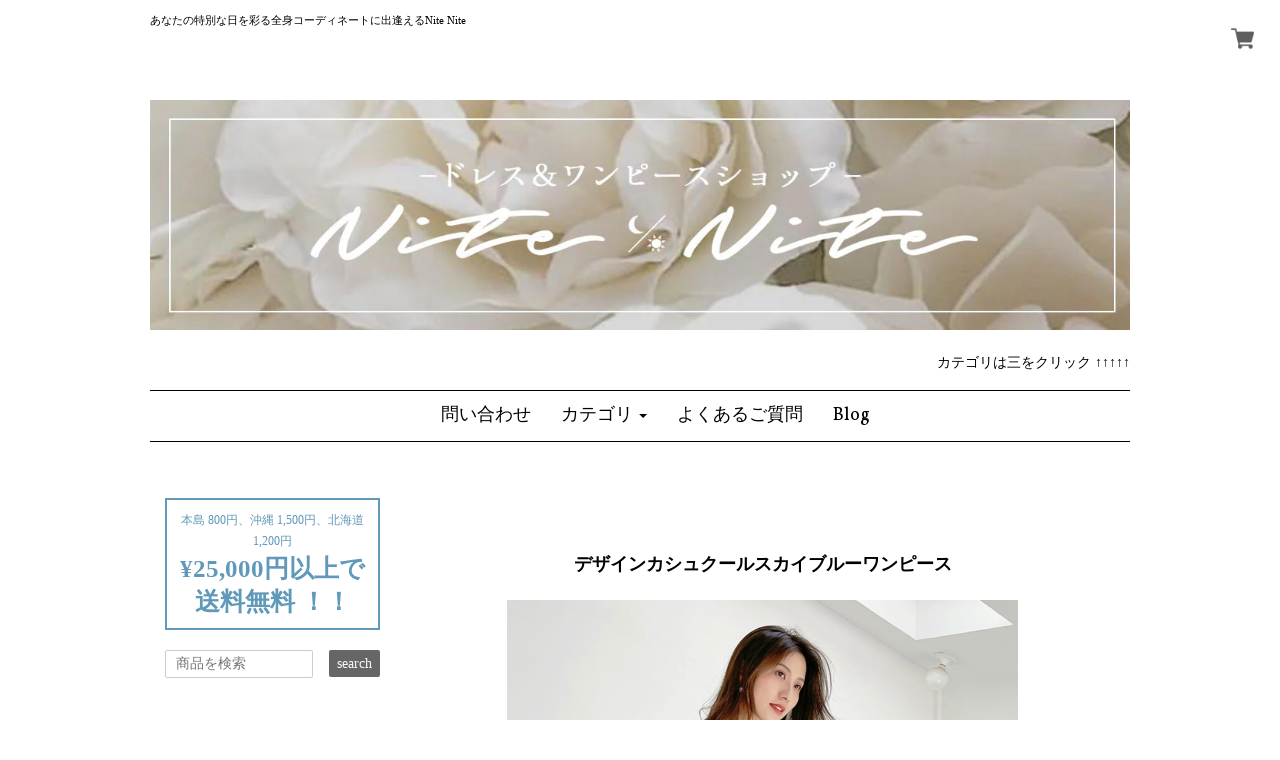

--- FILE ---
content_type: text/html; charset=UTF-8
request_url: https://www.nitenite.jp/items/53774277
body_size: 41105
content:
<!DOCTYPE html><head>

<link rel="stylesheet" type="text/css" href="https://cf-baseassets.thebase.in/6d028cc3333ac3604f46b2e09c3711b0/asset/shop/BASEshop-c04794395695aab12cc9.css"/>
<meta charset="utf-8">
<meta name="viewport" content="width=device-width, initial-scale=1">
<meta http-equiv="X-UA-Compatible" content="IE=edge">
<link rel='icon' type='image/png' href='//static.thebase.in/favicon.png' />
<link rel='apple-touch-icon' sizes='180x180' href='//static.thebase.in/apple-touch-icon.png' />
<link rel='apple-touch-icon-precomposed' href='//static.thebase.in/apple-touch-icon.png' />



<title>デザインカシュクールスカイブルーワンピース | nite.nite</title>
<meta name="description" content="【サイズ】S 着丈118cm　バスト79cm　ウエスト64cmM 着丈119cm　バスト83cm　ウエスト68cmL 着丈120cm　バスト87cm　ウエスト72cm【素材】ポリエステル＜A35NMCI390EDKO＞" />

<meta property="fb:app_id" content="350947278320210" />
<meta property="og:description" content="【サイズ】S 着丈118cm　バスト79cm　ウエスト64cmM 着丈119cm　バスト83cm　ウエスト68cmL 着丈120cm　バスト87cm　ウエスト72cm【素材】ポリエステル＜A35NMCI390EDKO＞" />
<meta property="og:title" content="デザインカシュクールスカイブルーワンピース | nite.nite powered by BASE" />
<meta property="og:image" content="https://baseec-img-mng.akamaized.net/images/item/origin/748e3bc8eece83657b47769088041d69.jpg?imformat=generic&q=90&im=Resize,width=1200,type=normal" />
<meta property="og:url" content="https://www.nitenite.jp/items/53774277" />
<meta property="og:site_name" content="nite.nite" />
<meta property="og:type" content="product" />

<meta property="product:price:amount" content="7980" />
<meta property="product:price:currency" content="JPY" />
<meta property="product:product_link" content="https://www.nitenite.jp/items/53774277" />

<meta name="twitter:card" content="summary_large_image" />
		<meta name="twitter:site" content="@BASEec" />
	<meta name="twitter:url" content="https://www.nitenite.jp/items/53774277" />
<meta name="twitter:title" content="デザインカシュクールスカイブルーワンピース | nite.nite" />
<meta name="twitter:description" content="【サイズ】S 着丈118cm　バスト79cm　ウエスト64cmM 着丈119cm　バスト83cm　ウエスト68cmL 着丈120cm　バスト87cm　ウエスト72cm【素材】ポリエステル＜A35NMCI390EDKO＞" />
<meta name="twitter:image" content="https://baseec-img-mng.akamaized.net/images/item/origin/748e3bc8eece83657b47769088041d69.jpg?imformat=generic&q=90&im=Resize,width=1200,type=normal" />


<script src='/js/jquery-1.8.2.min.js'></script>
<script src="/js/jquery.bottom-1.0.js"></script>


<link href="https://basefile.s3.amazonaws.com/mikakuwa/59700cbcb31cb/bootstrap.css" rel="stylesheet">
<link href="https://basefile.akamaized.net/mikakuwa/59ad0ae7b1cdf/mulberry.css" rel="stylesheet">
<link href="https://basefile.s3.amazonaws.com/mikakuwa/5885731470b89/photoswipe.css" rel="stylesheet">

<link href="https://fonts.googleapis.com/css?family=Fredoka+One" rel="stylesheet">
<link href="https://fonts.googleapis.com/css2?family=Fredericka+the+Great&display=swap" rel="stylesheet">
<link href="https://fonts.googleapis.com/css2?family=Amatic+SC:wght@400;700&display=swap" rel="stylesheet">
<link href="https://fonts.googleapis.com/css2?family=Poiret+One&display=swap" rel="stylesheet">
<link href="https://fonts.googleapis.com/css2?family=Philosopher:ital,wght@0,400;0,700;1,400;1,700&display=swap" rel="stylesheet">

<!-- 商品検索Apps -->
<link rel="stylesheet" type="text/css" href="/search/css/shopTemplate/search.css?1768288314988">

<!-- HTML5 shim and Respond.js for IE8 support of HTML5 elements and media queries -->
<!-- WARNING: Respond.js doesn't work if you view the page via file:// -->
<!--[if lt IE 9]>
  <script src="https://oss.maxcdn.com/html5shiv/3.7.2/html5shiv.min.js"></script>
  <script src="https://oss.maxcdn.com/respond/1.4.2/respond.min.js"></script>
<![endif]-->

<style type="text/css">
body { 
        background-image: none;
        background-color: #ffffff;
     }
</style>


<style type="text/css">
body{
	font-family: 'Yu Gothic','MSP ゴシック';
	border:solid 0px #b9ebe7;
	color:#000000;
}
*{box-sizing:border-box;}
a,
a#postageOpen {
	color:#000000;
	}

main.col-sm-9, main.col-md-9{
	padding:0 5px;
	}
.col-sm-4, .col-md-4, .col-xs-12
	{padding:0 5px;}
.pickupList{
	margin-left:auto;
	}
h1,
h2.title,
#contact h1,
#navbar span.font,
.leftSide ul.social li a,
#moreItems {
	 font-family: 'Vollkorn', serif;;
	}

#baseMenu ul li.base{
	display:none;
	}
.ctclc{display:block;}
@media (min-width: 992px) {		
	 
}

@media (max-width: 767px) {
body{
	border:solid 0px #b9ebe7;
}
}

.leftSide .sidePostage {
	border:solid 2px #6099B9;
	color:#6099B9;
	}
	
.importantNews {
	color:#75b1d6;
	border:solid 1px #75b1d6;
	}

.pickupList .pickupCaption {
    background-color: #000000000;
}

#navbar {
	border-bottom:solid 1px ;
	border-top:solid 1px ;
}

h3.itemCategory,
#contact h1,
#privacy h2,
#law h2,
h2.title {
	border-bottom:solid 1px ;
}
.breadcrumb {
	border-bottom:dotted 1px ;
}

.newsList li,
.topBlogWrap .blog_inner,
.leftSide ul#appsItemCategoryTag li {
    border-bottom: dotted 1px ;
}

.main #about .read_more a {
	color:#000000!important;
	border:solid 1px ;
	}

footer,
#about dl dt,
#about dl dd {
	border-top:dotted 1px ;
	}
	
#moreItems a {
	border:solid 1px ;
	}
	
.searchArea-head button,
.leftSide .searchArea button,
.leftSide ul.social li a,
#purchase_form input[type="submit"] ,
.pagetop a,
.itemList .noItem  {
	background-color:#666666;
	color:#f9f7fa;
	}



	
	
.itempgsm {
    border: 0px solid #bc98be;
    border-radius: 10px;
    padding: 10px 10px 10px 10px;
    color: #97b5b3;
    background: none;
    font-weight: bold;
    font-size: 120%;
    width: 50%;
    text-align: center;
    margin: 0 0 5px 0;
	}
@media (max-width: 767px){
.itempgsm {
    width: 100%;
}
}
.itmtchlinebt {
    width: 100%;
    background: #97b5b3;
    border-radius: 10px;
    box-sizing: border-box;
    padding: 0 10px;
    box-shadow: 3px 3px 3px 3px rgb(0 0 0 / 10%);
	margin:0 0 20px 0;
}
.itmtchlinebt5 {
    border: 3px solid #f00;
    padding: 10px;
    color: #f00;
    font-weight: bold;
    text-align: center;
    border-radius: 5px;
	margin:5px 0 10px 0;
}

@media (min-width: 768px){
.itmtchlinebt {
    width: 50%;
}
}
@media (max-width: 767px){	
.col-xs-12 {
    width: 48%;
}
.col-sm-4, .col-md-4{
	padding:0 5px;
	}
.col-xs-12:nth-of-type(2n+1) {
	clear:both;
	}
}

.searchArea-head {
    width: 60%;
    position: absolute;
    left: 0;
    right: 0;
    top: 25px;
    vertical-align: top;
    z-index: 99;
    margin: 0 auto  0 25%;
}








/*ヘッド検索*/

/*全体*/
.hidden_box_nn {
margin: 0;/*前後の余白*/
padding: 0;
display:none;
}

/*ボタン装飾*/
.hidden_box_nn label {
padding: 0px;
font-weight: bold;
cursor :pointer;
position:fixed;
top: 10px;
right: 50px;
z-index: 99999;
width: 40px;
height: 40px;
border-radius: 50%;
background: #fff;
padding: 8px 0 0 7px;
}
.hidden_box_nn label img{
width:70%;
height:auto;
}
/*ボタンホバー時*/
.hidden_box_nn label:hover {
background: #fff;
}

/*チェックは見えなくする*/
.hidden_box_nn input {
display: inline-block;
}
.hidden_box_nn input#label1 {
display: none;
}

/*中身を非表示にしておく*/
.hidden_box_nn .hidden_show_nn {
height: 0;
padding: 0;
overflow: hidden;
opacity: 0;
transition: 0.5s;
}
.hidden_box_nn .hidden_show_nn #phone-search {
display: block;
width:60%;
margin: -5px 23% 0 auto;
background-color: #fff;
font-size: 13px;
text-align: center;
}
.hidden_box_nn input .hidden_show_nn #phone-search .item-search{
width: 180px;
}

/*クリックで中身表示*/
.hidden_box_nn input:checked ~ .hidden_show_nn {
padding: 10px 0 0px 0;
height: auto;
opacity: 1;
}
.hidden_box_nn input:checked ~ .hidden_show_nn #phone-search {
display: block;
width:60%;
margin: -5px 23% 0 auto;
background-color: #fff;
font-size: 13px;
text-align: center;
}
.hidden_box_nn input:checked ~ .hidden_show_nn #phone-search .item-search{
width: 180px;
}

@media (min-width:768px){
.hidden_box_nn{
display:none;
}
}
	





/*　ランキング部分　*/

	
	h1.ranknn{
	margin-top:40px !important;
	position:relative;
		background:#fff;
		color:#333;
		text-align:center;
		padding: 20px 0 0 0;
		margin-left:0;
		line-height: initial;
		border-bottom:none;
		border-top:1px solid #333;
		font-size:100%;
	}
	h1.ranknn span{
		display:block;
		font-size:12px;
	}
	h1.ranknn span:nth-of-type(1){
		font-size:30px;
		font-weight:bold;
		letter-spacing:0.1em;
		font-family: 'Fredoka One', cursive;
		font-family: 'Fredericka the Great', cursive;
		font-family: 'Amatic SC', cursive;
		font-family: 'Poiret One', cursive;
		font-family: 'Philosopher', sans-serif;
	}
	h1.ranknn span:nth-of-type(1)::before{
		content:"＝";
		font-weight:normal;
		font-size:20px;
	}
	h1.ranknn span:nth-of-type(1)::after{
		content:"＝";
		font-weight:normal;
		font-size:20px;
	}
	h1.ranknn span:nth-of-type(2){
		font-family: 'Shippori Mincho', serif;
	}
	h1.ranknn span:nth-of-type(3){
	display:inline-block;
		text-align:center;
		line-height:initial;
		margin:10px 0 0 0;
		padding:2px 10px;
		background:#aec9c7;
		color:#fff;
		border-radius:20px;
	}
.appsItemCategoryTag_child a span{
	font-size:9px;
	display:inline-block;
	}
.rankingnn{
	padding:10px 0px 0px 0px;
	}
.tabnn {
  border-bottom: 0px solid #fb4343;
	box-sizing:border-box;
	margin-top:10px;
}
.tabnn ul{
	}
.tabnn li {
	display:inline-block;
	box-sizing:border-box;
	font-size:16px;
	width:20%;
	text-align:center;
  color: #666;
		font-family: 'Philosopher', sans-serif;
  float: left;
  margin: 0 0 -1px 0;
  padding: 5px 5px;
  border-top: 1px solid #f3f3f3;
  border-right: 1px solid #f3f3f3;
  border-bottom: 1px solid #f3f3f3;
	background:none;
	border-radius:10px 10px 0px 0px;
  cursor: pointer;
  list-style: none;
  transition: .8s;
	}
.tabnn li:nth-of-type(1) {
  border-left: 1px solid #f3f3f3;
	}

.tabnn li.active {
  color: #fff;
  background: #333;
	border-radius:10px 10px 0 0;
  cursor: auto;
}
.tabnn li:nth-last-of-type(1) {
  margin: 0 0 -1px 0;
	}
 .areann{
	 margin:10px auto 30px auto;
	}
.areann ul {
  display: none;
	box-sizing:border-box;
  transition: .8s;
}
.areann ul.shownn {
  display: block;
	box-sizing:border-box;
  transition: .8s;
	
}
.areann ul.shownn li a{
	display:block;
	box-sizing:border-box;
	position:relative;
	text-decoration:none;
	}
.areann ul.shownn li a img{
	box-sizing:border-box;
	border:1px solid #f6f6f6;
	margin:0 0 10px 0;
	}
.areann ul.shownn li a span{
	display:block;
	font-size:0.8rem;
	text-overflow: ellipsis;
	white-space: nowrap;
    overflow: hidden;
	font-family: "Noto Sans JP", "游ゴシック Medium", "Yu Gothic Medium","游ゴシック", "Yu Gothic", YuGothic, "Hiragino Kaku Gothic ProN", "Hiragino Kaku Gothic Pro", "メイリオ", Meiryo, "ＭＳ ゴシック", sans-serif;
	}
.areann ul.shownn li a span:nth-of-type(2){
	text-align:right;
	font-size:0.8rem;
	padding:0 0 0 5px;
	}
.areann ul.shownn li a span:nth-of-type(2)::after{
	content:"(税込)";
	margin:0 0 0 5px;
	}
.areann ul.shownn li a span:nth-of-type(3){
	position:absolute;
	top:0px;
	left:15px;font-family: 'Philosopher', sans-serif;
	font-size:50px;
	font-weight:normal;
	 line-height:100%;
	margin-top:-30px;
	}
.areann ul.shownn li:nth-of-type(3) a span:nth-of-type(3),
.areann ul.shownn li:nth-of-type(4) a span:nth-of-type(3),
.areann ul.shownn li:nth-of-type(5) a span:nth-of-type(3){
	position:absolute;
	top:0px;
	left:15px;
	font-size:40px;
	font-weight:normal;
	 line-height:100%;
	}


.areann ul.shownn li{
	box-sizing:border-box;
	float:left;
	margin:10px 0 10px 0 ;
	line-height: 2.0rem;
	}
.areann ul.shownn li::before{
	content: "No.";
	font-size:70%;
	}
.areann ul.shownn li:nth-of-type(1)
	{
	width:49%;
		padding-right:4px;
		margin-right:2%;
	}
.areann ul.shownn li:nth-of-type(2)
	{
	width:49%;
		padding-left:4px;
	}

.areann ul.shownn li:nth-of-type(3)
	{
	width:33.3333%;
		padding-right:4px;
		clear:both;
	}
.areann ul.shownn li:nth-of-type(4)
	{
	width:33.3333%;
		padding-left:2px;
		padding-right:2px;
	}
.areann ul.shownn li:nth-of-type(5)
	{
	width:33.3333%;
		padding-left:4px;
	}
.areann ul.shownn li:nth-of-type(6)
	{
	width:100%;
		text-align:center;
	}
.areann ul.shownn li:nth-of-type(6) a
	{
		display:block;
		width:50%;
		height:auto;
		padding:10px;
		margin:0 auto;
		background:#aec9c7;
		border:1px solid #aec9c7;
		color:#fff;
    border-radius: 5px;
	}
.areann ul.shownn li:nth-of-type(6) a:hover
	{
		background:#aec9c7;
		border:1px solid #aec9c7;
		color:#fff;
	}
.areann ul.shownn li:nth-of-type(6)::before{
	content: "";
	}

@media (max-width:768px){
	h1.ranknn span:nth-of-type(3){
	display:inline-block;
		margin-left:0px;
		font-size:80%;
	}
	.menu-phone{
		margin-top:0;
	}
	.tabnn li {
	font-size:10px;	
	}
	
 .areann{
	 margin:10px auto 10px auto;
	}

.areann ul.shownn li:nth-of-type(6) a
	{
		display:block;
		width:auto;
		border:none;
		color:#fff;
		background:#aec9c7;
		margin: 5px 10px 0px 10px;
		box-sizing:border-box;
	}
	span.mmrksmpdt{
		display:inline-block;
		margin:0 0 0 5px;
		font-size:9px;
	}
	}
	
	

@media (min-width:768px){
		h1.ranknn{
	margin-top:40px !important;
	position:relative;
		background:#fff;
		color:#333;
		text-align:center;
		padding: 0 0 20px 0;
		margin-left:0;
		line-height: initial;
		border-bottom:none;
		border-top:0px solid #333;
		border-bottom:0px solid #ccc;
	}
	h1.ranknn:nth-of-type(1){
	margin-top:40px !important;
	}
	}

/*　ランキング部分 end　*/

.wsp{
	text-align:center;
	line-height:100%;
	margin:30px 0 50px 0;
	padding:30px 0 0 0;
	border-top: 1px solid #333;
	}
.wsp span{
	display:block;
    font-weight: bold;
	}
.wsp > span:nth-of-type(1),.wsp > span:nth-of-type(2){
    font-size: 30px;
    letter-spacing: 0.1em;
    font-family: 'Philosopher', sans-serif;
	margin:0 0 15px 0;
	}
.wsp > span:nth-of-type(1)::before {
    content: "＝";
    font-weight: normal;
    font-size: 20px;
}
.wsp > span:nth-of-type(1)::after {
    content: "＝";
    font-weight: normal;
    font-size: 20px;
}
.wsp span:nth-of-type(2){
	margin:0 0 20px 0;
	}
.wsp span:nth-of-type(3){
    font-size: 20px;
	margin:0 0 15px 0;
    font-family: 'Shippori Mincho', serif;
	}
.wsp span:nth-of-type(4){
	display:inline-block;
    font-size: 14px;
    font-family: 'Shippori Mincho', serif;
	    background: #aec9c7;
    color: #fff;
    border-radius: 20px;
	padding: 5px 10px;
	}
.wsp p{
    font-size: 12px;
	line-height:150%;
	margin:10px 0 0 0;
    font-family: 'Shippori Mincho', serif;
	}
.wsp p span{
    font-size: 12px;
	font-weight:normal;
    font-family: 'Shippori Mincho', serif;
	}
.wsp ul{
	margin:20px 0;
	}
.wsp ul li{
	width:32%;
	height:auto;
	margin:0 2% 0 0;
	float:left;
	}
.wsp ul li:nth-of-type(3){
	margin:0 0 0 0;
	}
.wsp ul li a img{
	border-radius:10px;
	}
@media (min-width:768px){
.wsp{
	border-top: 0px solid #333;
	}
	}
	
	
.row {
    margin-right: 0px;
    margin-left: 0px;
}
.container {
    padding-right: 0px;
    padding-left: 0px;
    margin-right: auto;
    margin-left: auto;
    overflow: hidden;
}

</style>

<script type="text/javascript">
	var _gaq = _gaq || [];
	var gtag = gtag || function(){};
</script>
			<script>
window.dataLayer = window.dataLayer || [];
window.dataLayer.push({

	
						'shopTheme': "my_theme_11192",
		
				'shopId': "FIBshop-official-ec",

						'itemId': "53774277",
		
				
							'itemPrice': 7980,
			'GA4ViewItems': [
				{
					'item_id': "53774277",
					'item_name': "\u30c7\u30b6\u30a4\u30f3\u30ab\u30b7\u30e5\u30af\u30fc\u30eb\u30b9\u30ab\u30a4\u30d6\u30eb\u30fc\u30ef\u30f3\u30d4\u30fc\u30b9",
					'price': 7980,
					'quantity': 1,
				}
			],
		
	
		});
</script>


<!-- Google Tag Manager for thebase.in-->
<noscript><iframe src="//www.googletagmanager.com/ns.html?id=GTM-K652NBTK"
height="0" width="0" style="display:none;visibility:hidden"></iframe></noscript>
<script>(function(w,d,s,l,i){w[l]=w[l]||[];w[l].push({'gtm.start':
new Date().getTime(),event:'gtm.js'});var f=d.getElementsByTagName(s)[0],
j=d.createElement(s),dl=l!='dataLayer'?'&l='+l:'';j.async=true;j.src=
'//www.googletagmanager.com/gtm.js?id='+i+dl;f.parentNode.insertBefore(j,f);
})(window,document,'script','dataLayer','GTM-K652NBTK');</script>
<!-- End Google Tag Manager -->

<script type="text/javascript">


</script>

	


	<!-- Facebook Pixel Code -->
	<script>
		!function(f,b,e,v,n,t,s){if(f.fbq)return;n=f.fbq=function(){n.callMethod?
			n.callMethod.apply(n,arguments):n.queue.push(arguments)};if(!f._fbq)f._fbq=n;
			n.push=n;n.loaded=!0;n.version='2.0';n.queue=[];t=b.createElement(e);t.async=!0;
			t.src=v;s=b.getElementsByTagName(e)[0];s.parentNode.insertBefore(t,s)}(window,
			document,'script','https://connect.facebook.net/en_US/fbevents.js');

			
		fbq('init', '1010870759068843', {}, { agent: 'plthebase' });
		fbq('trackSingle', '1010870759068843', 'PageView');

				const viewContentEventId = crypto.randomUUID();
		const viewContentEventIdObj = { eventID: viewContentEventId };
		fbq('trackSingle', '1010870759068843', 'ViewContent', {"content_ids":["53774277"],"content_name":"\u30c7\u30b6\u30a4\u30f3\u30ab\u30b7\u30e5\u30af\u30fc\u30eb\u30b9\u30ab\u30a4\u30d6\u30eb\u30fc\u30ef\u30f3\u30d4\u30fc\u30b9","content_type":"product","contents":[{"id":"53774277","quantity":1,"item_price":7980}],"currency":"JPY","value":7980}, viewContentEventIdObj);
		data = JSON.parse('{"content_ids":["53774277"],"content_name":"\u30c7\u30b6\u30a4\u30f3\u30ab\u30b7\u30e5\u30af\u30fc\u30eb\u30b9\u30ab\u30a4\u30d6\u30eb\u30fc\u30ef\u30f3\u30d4\u30fc\u30b9","content_type":"product","contents":[{"id":"53774277","quantity":1,"item_price":7980}],"currency":"JPY","value":7980}');
		data.event_name = 'ViewContent';
		data.event_id = viewContentEventId;
				if (data) {
			(function(data) {
				window.addEventListener('load', function() {
					$.ajax({
						type: 'POST',
						url: "https://www.nitenite.jp/facebook/conversion/",
						dataType: 'json',
						data: data,
						success: function (data) {},
					})
				})
			})(data)
		}

	</script>
	<!-- End Facebook Pixel Code -->




<meta name="cot:primaryColor" content="#000000"><meta name="cot:accentColor" content="#000000"><meta name="cot:textColor" content="#000000"><meta name="cot:lightTextColor" content="#ffffff"><meta name="cot:complementaryColor" content="#000000"><meta name="cot:titleColor" content="#000000">

	

	<script type="text/javascript">
		;window.NREUM||(NREUM={});NREUM.init={distributed_tracing:{enabled:true},privacy:{cookies_enabled:true},ajax:{deny_list:["bam.nr-data.net"]}};

		;NREUM.loader_config={accountID:"2907216",trustKey:"2804831",agentID:"663072695",licenseKey:"NRJS-4c41e18b2dabf750af0",applicationID:"663072695"}
		;NREUM.info={beacon:"bam.nr-data.net",errorBeacon:"bam.nr-data.net",licenseKey:"NRJS-4c41e18b2dabf750af0",applicationID:"663072695",sa:1}

		;/*! For license information please see nr-loader-spa-1.236.0.min.js.LICENSE.txt */
		(()=>{"use strict";var e,t,r={5763:(e,t,r)=>{r.d(t,{P_:()=>l,Mt:()=>g,C5:()=>s,DL:()=>v,OP:()=>T,lF:()=>D,Yu:()=>y,Dg:()=>h,CX:()=>c,GE:()=>b,sU:()=>_});var n=r(8632),i=r(9567);const o={beacon:n.ce.beacon,errorBeacon:n.ce.errorBeacon,licenseKey:void 0,applicationID:void 0,sa:void 0,queueTime:void 0,applicationTime:void 0,ttGuid:void 0,user:void 0,account:void 0,product:void 0,extra:void 0,jsAttributes:{},userAttributes:void 0,atts:void 0,transactionName:void 0,tNamePlain:void 0},a={};function s(e){if(!e)throw new Error("All info objects require an agent identifier!");if(!a[e])throw new Error("Info for ".concat(e," was never set"));return a[e]}function c(e,t){if(!e)throw new Error("All info objects require an agent identifier!");a[e]=(0,i.D)(t,o),(0,n.Qy)(e,a[e],"info")}var u=r(7056);const d=()=>{const e={blockSelector:"[data-nr-block]",maskInputOptions:{password:!0}};return{allow_bfcache:!0,privacy:{cookies_enabled:!0},ajax:{deny_list:void 0,enabled:!0,harvestTimeSeconds:10},distributed_tracing:{enabled:void 0,exclude_newrelic_header:void 0,cors_use_newrelic_header:void 0,cors_use_tracecontext_headers:void 0,allowed_origins:void 0},session:{domain:void 0,expiresMs:u.oD,inactiveMs:u.Hb},ssl:void 0,obfuscate:void 0,jserrors:{enabled:!0,harvestTimeSeconds:10},metrics:{enabled:!0},page_action:{enabled:!0,harvestTimeSeconds:30},page_view_event:{enabled:!0},page_view_timing:{enabled:!0,harvestTimeSeconds:30,long_task:!1},session_trace:{enabled:!0,harvestTimeSeconds:10},harvest:{tooManyRequestsDelay:60},session_replay:{enabled:!1,harvestTimeSeconds:60,sampleRate:.1,errorSampleRate:.1,maskTextSelector:"*",maskAllInputs:!0,get blockClass(){return"nr-block"},get ignoreClass(){return"nr-ignore"},get maskTextClass(){return"nr-mask"},get blockSelector(){return e.blockSelector},set blockSelector(t){e.blockSelector+=",".concat(t)},get maskInputOptions(){return e.maskInputOptions},set maskInputOptions(t){e.maskInputOptions={...t,password:!0}}},spa:{enabled:!0,harvestTimeSeconds:10}}},f={};function l(e){if(!e)throw new Error("All configuration objects require an agent identifier!");if(!f[e])throw new Error("Configuration for ".concat(e," was never set"));return f[e]}function h(e,t){if(!e)throw new Error("All configuration objects require an agent identifier!");f[e]=(0,i.D)(t,d()),(0,n.Qy)(e,f[e],"config")}function g(e,t){if(!e)throw new Error("All configuration objects require an agent identifier!");var r=l(e);if(r){for(var n=t.split("."),i=0;i<n.length-1;i++)if("object"!=typeof(r=r[n[i]]))return;r=r[n[n.length-1]]}return r}const p={accountID:void 0,trustKey:void 0,agentID:void 0,licenseKey:void 0,applicationID:void 0,xpid:void 0},m={};function v(e){if(!e)throw new Error("All loader-config objects require an agent identifier!");if(!m[e])throw new Error("LoaderConfig for ".concat(e," was never set"));return m[e]}function b(e,t){if(!e)throw new Error("All loader-config objects require an agent identifier!");m[e]=(0,i.D)(t,p),(0,n.Qy)(e,m[e],"loader_config")}const y=(0,n.mF)().o;var w=r(385),x=r(6818);const A={buildEnv:x.Re,bytesSent:{},queryBytesSent:{},customTransaction:void 0,disabled:!1,distMethod:x.gF,isolatedBacklog:!1,loaderType:void 0,maxBytes:3e4,offset:Math.floor(w._A?.performance?.timeOrigin||w._A?.performance?.timing?.navigationStart||Date.now()),onerror:void 0,origin:""+w._A.location,ptid:void 0,releaseIds:{},session:void 0,xhrWrappable:"function"==typeof w._A.XMLHttpRequest?.prototype?.addEventListener,version:x.q4},E={};function T(e){if(!e)throw new Error("All runtime objects require an agent identifier!");if(!E[e])throw new Error("Runtime for ".concat(e," was never set"));return E[e]}function _(e,t){if(!e)throw new Error("All runtime objects require an agent identifier!");E[e]=(0,i.D)(t,A),(0,n.Qy)(e,E[e],"runtime")}function D(e){return function(e){try{const t=s(e);return!!t.licenseKey&&!!t.errorBeacon&&!!t.applicationID}catch(e){return!1}}(e)}},9567:(e,t,r)=>{r.d(t,{D:()=>i});var n=r(50);function i(e,t){try{if(!e||"object"!=typeof e)return(0,n.Z)("Setting a Configurable requires an object as input");if(!t||"object"!=typeof t)return(0,n.Z)("Setting a Configurable requires a model to set its initial properties");const r=Object.create(Object.getPrototypeOf(t),Object.getOwnPropertyDescriptors(t)),o=0===Object.keys(r).length?e:r;for(let a in o)if(void 0!==e[a])try{"object"==typeof e[a]&&"object"==typeof t[a]?r[a]=i(e[a],t[a]):r[a]=e[a]}catch(e){(0,n.Z)("An error occurred while setting a property of a Configurable",e)}return r}catch(e){(0,n.Z)("An error occured while setting a Configurable",e)}}},6818:(e,t,r)=>{r.d(t,{Re:()=>i,gF:()=>o,q4:()=>n});const n="1.236.0",i="PROD",o="CDN"},385:(e,t,r)=>{r.d(t,{FN:()=>a,IF:()=>u,Nk:()=>f,Tt:()=>s,_A:()=>o,il:()=>n,pL:()=>c,v6:()=>i,w1:()=>d});const n="undefined"!=typeof window&&!!window.document,i="undefined"!=typeof WorkerGlobalScope&&("undefined"!=typeof self&&self instanceof WorkerGlobalScope&&self.navigator instanceof WorkerNavigator||"undefined"!=typeof globalThis&&globalThis instanceof WorkerGlobalScope&&globalThis.navigator instanceof WorkerNavigator),o=n?window:"undefined"!=typeof WorkerGlobalScope&&("undefined"!=typeof self&&self instanceof WorkerGlobalScope&&self||"undefined"!=typeof globalThis&&globalThis instanceof WorkerGlobalScope&&globalThis),a=""+o?.location,s=/iPad|iPhone|iPod/.test(navigator.userAgent),c=s&&"undefined"==typeof SharedWorker,u=(()=>{const e=navigator.userAgent.match(/Firefox[/\s](\d+\.\d+)/);return Array.isArray(e)&&e.length>=2?+e[1]:0})(),d=Boolean(n&&window.document.documentMode),f=!!navigator.sendBeacon},1117:(e,t,r)=>{r.d(t,{w:()=>o});var n=r(50);const i={agentIdentifier:"",ee:void 0};class o{constructor(e){try{if("object"!=typeof e)return(0,n.Z)("shared context requires an object as input");this.sharedContext={},Object.assign(this.sharedContext,i),Object.entries(e).forEach((e=>{let[t,r]=e;Object.keys(i).includes(t)&&(this.sharedContext[t]=r)}))}catch(e){(0,n.Z)("An error occured while setting SharedContext",e)}}}},8e3:(e,t,r)=>{r.d(t,{L:()=>d,R:()=>c});var n=r(2177),i=r(1284),o=r(4322),a=r(3325);const s={};function c(e,t){const r={staged:!1,priority:a.p[t]||0};u(e),s[e].get(t)||s[e].set(t,r)}function u(e){e&&(s[e]||(s[e]=new Map))}function d(){let e=arguments.length>0&&void 0!==arguments[0]?arguments[0]:"",t=arguments.length>1&&void 0!==arguments[1]?arguments[1]:"feature";if(u(e),!e||!s[e].get(t))return a(t);s[e].get(t).staged=!0;const r=[...s[e]];function a(t){const r=e?n.ee.get(e):n.ee,a=o.X.handlers;if(r.backlog&&a){var s=r.backlog[t],c=a[t];if(c){for(var u=0;s&&u<s.length;++u)f(s[u],c);(0,i.D)(c,(function(e,t){(0,i.D)(t,(function(t,r){r[0].on(e,r[1])}))}))}delete a[t],r.backlog[t]=null,r.emit("drain-"+t,[])}}r.every((e=>{let[t,r]=e;return r.staged}))&&(r.sort(((e,t)=>e[1].priority-t[1].priority)),r.forEach((e=>{let[t]=e;a(t)})))}function f(e,t){var r=e[1];(0,i.D)(t[r],(function(t,r){var n=e[0];if(r[0]===n){var i=r[1],o=e[3],a=e[2];i.apply(o,a)}}))}},2177:(e,t,r)=>{r.d(t,{c:()=>f,ee:()=>u});var n=r(8632),i=r(2210),o=r(1284),a=r(5763),s="nr@context";let c=(0,n.fP)();var u;function d(){}function f(e){return(0,i.X)(e,s,l)}function l(){return new d}function h(){u.aborted=!0,u.backlog={}}c.ee?u=c.ee:(u=function e(t,r){var n={},c={},f={},g=!1;try{g=16===r.length&&(0,a.OP)(r).isolatedBacklog}catch(e){}var p={on:b,addEventListener:b,removeEventListener:y,emit:v,get:x,listeners:w,context:m,buffer:A,abort:h,aborted:!1,isBuffering:E,debugId:r,backlog:g?{}:t&&"object"==typeof t.backlog?t.backlog:{}};return p;function m(e){return e&&e instanceof d?e:e?(0,i.X)(e,s,l):l()}function v(e,r,n,i,o){if(!1!==o&&(o=!0),!u.aborted||i){t&&o&&t.emit(e,r,n);for(var a=m(n),s=w(e),d=s.length,f=0;f<d;f++)s[f].apply(a,r);var l=T()[c[e]];return l&&l.push([p,e,r,a]),a}}function b(e,t){n[e]=w(e).concat(t)}function y(e,t){var r=n[e];if(r)for(var i=0;i<r.length;i++)r[i]===t&&r.splice(i,1)}function w(e){return n[e]||[]}function x(t){return f[t]=f[t]||e(p,t)}function A(e,t){var r=T();p.aborted||(0,o.D)(e,(function(e,n){t=t||"feature",c[n]=t,t in r||(r[t]=[])}))}function E(e){return!!T()[c[e]]}function T(){return p.backlog}}(void 0,"globalEE"),c.ee=u)},5546:(e,t,r)=>{r.d(t,{E:()=>n,p:()=>i});var n=r(2177).ee.get("handle");function i(e,t,r,i,o){o?(o.buffer([e],i),o.emit(e,t,r)):(n.buffer([e],i),n.emit(e,t,r))}},4322:(e,t,r)=>{r.d(t,{X:()=>o});var n=r(5546);o.on=a;var i=o.handlers={};function o(e,t,r,o){a(o||n.E,i,e,t,r)}function a(e,t,r,i,o){o||(o="feature"),e||(e=n.E);var a=t[o]=t[o]||{};(a[r]=a[r]||[]).push([e,i])}},3239:(e,t,r)=>{r.d(t,{bP:()=>s,iz:()=>c,m$:()=>a});var n=r(385);let i=!1,o=!1;try{const e={get passive(){return i=!0,!1},get signal(){return o=!0,!1}};n._A.addEventListener("test",null,e),n._A.removeEventListener("test",null,e)}catch(e){}function a(e,t){return i||o?{capture:!!e,passive:i,signal:t}:!!e}function s(e,t){let r=arguments.length>2&&void 0!==arguments[2]&&arguments[2],n=arguments.length>3?arguments[3]:void 0;window.addEventListener(e,t,a(r,n))}function c(e,t){let r=arguments.length>2&&void 0!==arguments[2]&&arguments[2],n=arguments.length>3?arguments[3]:void 0;document.addEventListener(e,t,a(r,n))}},4402:(e,t,r)=>{r.d(t,{Ht:()=>u,M:()=>c,Rl:()=>a,ky:()=>s});var n=r(385);const i="xxxxxxxx-xxxx-4xxx-yxxx-xxxxxxxxxxxx";function o(e,t){return e?15&e[t]:16*Math.random()|0}function a(){const e=n._A?.crypto||n._A?.msCrypto;let t,r=0;return e&&e.getRandomValues&&(t=e.getRandomValues(new Uint8Array(31))),i.split("").map((e=>"x"===e?o(t,++r).toString(16):"y"===e?(3&o()|8).toString(16):e)).join("")}function s(e){const t=n._A?.crypto||n._A?.msCrypto;let r,i=0;t&&t.getRandomValues&&(r=t.getRandomValues(new Uint8Array(31)));const a=[];for(var s=0;s<e;s++)a.push(o(r,++i).toString(16));return a.join("")}function c(){return s(16)}function u(){return s(32)}},7056:(e,t,r)=>{r.d(t,{Bq:()=>n,Hb:()=>o,oD:()=>i});const n="NRBA",i=144e5,o=18e5},7894:(e,t,r)=>{function n(){return Math.round(performance.now())}r.d(t,{z:()=>n})},7243:(e,t,r)=>{r.d(t,{e:()=>o});var n=r(385),i={};function o(e){if(e in i)return i[e];if(0===(e||"").indexOf("data:"))return{protocol:"data"};let t;var r=n._A?.location,o={};if(n.il)t=document.createElement("a"),t.href=e;else try{t=new URL(e,r.href)}catch(e){return o}o.port=t.port;var a=t.href.split("://");!o.port&&a[1]&&(o.port=a[1].split("/")[0].split("@").pop().split(":")[1]),o.port&&"0"!==o.port||(o.port="https"===a[0]?"443":"80"),o.hostname=t.hostname||r.hostname,o.pathname=t.pathname,o.protocol=a[0],"/"!==o.pathname.charAt(0)&&(o.pathname="/"+o.pathname);var s=!t.protocol||":"===t.protocol||t.protocol===r.protocol,c=t.hostname===r.hostname&&t.port===r.port;return o.sameOrigin=s&&(!t.hostname||c),"/"===o.pathname&&(i[e]=o),o}},50:(e,t,r)=>{function n(e,t){"function"==typeof console.warn&&(console.warn("New Relic: ".concat(e)),t&&console.warn(t))}r.d(t,{Z:()=>n})},2587:(e,t,r)=>{r.d(t,{N:()=>c,T:()=>u});var n=r(2177),i=r(5546),o=r(8e3),a=r(3325);const s={stn:[a.D.sessionTrace],err:[a.D.jserrors,a.D.metrics],ins:[a.D.pageAction],spa:[a.D.spa],sr:[a.D.sessionReplay,a.D.sessionTrace]};function c(e,t){const r=n.ee.get(t);e&&"object"==typeof e&&(Object.entries(e).forEach((e=>{let[t,n]=e;void 0===u[t]&&(s[t]?s[t].forEach((e=>{n?(0,i.p)("feat-"+t,[],void 0,e,r):(0,i.p)("block-"+t,[],void 0,e,r),(0,i.p)("rumresp-"+t,[Boolean(n)],void 0,e,r)})):n&&(0,i.p)("feat-"+t,[],void 0,void 0,r),u[t]=Boolean(n))})),Object.keys(s).forEach((e=>{void 0===u[e]&&(s[e]?.forEach((t=>(0,i.p)("rumresp-"+e,[!1],void 0,t,r))),u[e]=!1)})),(0,o.L)(t,a.D.pageViewEvent))}const u={}},2210:(e,t,r)=>{r.d(t,{X:()=>i});var n=Object.prototype.hasOwnProperty;function i(e,t,r){if(n.call(e,t))return e[t];var i=r();if(Object.defineProperty&&Object.keys)try{return Object.defineProperty(e,t,{value:i,writable:!0,enumerable:!1}),i}catch(e){}return e[t]=i,i}},1284:(e,t,r)=>{r.d(t,{D:()=>n});const n=(e,t)=>Object.entries(e||{}).map((e=>{let[r,n]=e;return t(r,n)}))},4351:(e,t,r)=>{r.d(t,{P:()=>o});var n=r(2177);const i=()=>{const e=new WeakSet;return(t,r)=>{if("object"==typeof r&&null!==r){if(e.has(r))return;e.add(r)}return r}};function o(e){try{return JSON.stringify(e,i())}catch(e){try{n.ee.emit("internal-error",[e])}catch(e){}}}},3960:(e,t,r)=>{r.d(t,{K:()=>a,b:()=>o});var n=r(3239);function i(){return"undefined"==typeof document||"complete"===document.readyState}function o(e,t){if(i())return e();(0,n.bP)("load",e,t)}function a(e){if(i())return e();(0,n.iz)("DOMContentLoaded",e)}},8632:(e,t,r)=>{r.d(t,{EZ:()=>u,Qy:()=>c,ce:()=>o,fP:()=>a,gG:()=>d,mF:()=>s});var n=r(7894),i=r(385);const o={beacon:"bam.nr-data.net",errorBeacon:"bam.nr-data.net"};function a(){return i._A.NREUM||(i._A.NREUM={}),void 0===i._A.newrelic&&(i._A.newrelic=i._A.NREUM),i._A.NREUM}function s(){let e=a();return e.o||(e.o={ST:i._A.setTimeout,SI:i._A.setImmediate,CT:i._A.clearTimeout,XHR:i._A.XMLHttpRequest,REQ:i._A.Request,EV:i._A.Event,PR:i._A.Promise,MO:i._A.MutationObserver,FETCH:i._A.fetch}),e}function c(e,t,r){let i=a();const o=i.initializedAgents||{},s=o[e]||{};return Object.keys(s).length||(s.initializedAt={ms:(0,n.z)(),date:new Date}),i.initializedAgents={...o,[e]:{...s,[r]:t}},i}function u(e,t){a()[e]=t}function d(){return function(){let e=a();const t=e.info||{};e.info={beacon:o.beacon,errorBeacon:o.errorBeacon,...t}}(),function(){let e=a();const t=e.init||{};e.init={...t}}(),s(),function(){let e=a();const t=e.loader_config||{};e.loader_config={...t}}(),a()}},7956:(e,t,r)=>{r.d(t,{N:()=>i});var n=r(3239);function i(e){let t=arguments.length>1&&void 0!==arguments[1]&&arguments[1],r=arguments.length>2?arguments[2]:void 0,i=arguments.length>3?arguments[3]:void 0;return void(0,n.iz)("visibilitychange",(function(){if(t)return void("hidden"==document.visibilityState&&e());e(document.visibilityState)}),r,i)}},1214:(e,t,r)=>{r.d(t,{em:()=>v,u5:()=>N,QU:()=>S,_L:()=>I,Gm:()=>L,Lg:()=>M,gy:()=>U,BV:()=>Q,Kf:()=>ee});var n=r(2177);const i="nr@original";var o=Object.prototype.hasOwnProperty,a=!1;function s(e,t){return e||(e=n.ee),r.inPlace=function(e,t,n,i,o){n||(n="");var a,s,c,u="-"===n.charAt(0);for(c=0;c<t.length;c++)d(a=e[s=t[c]])||(e[s]=r(a,u?s+n:n,i,s,o))},r.flag=i,r;function r(t,r,n,a,s){return d(t)?t:(r||(r=""),nrWrapper[i]=t,u(t,nrWrapper,e),nrWrapper);function nrWrapper(){var i,u,d,f;try{u=this,i=[...arguments],d="function"==typeof n?n(i,u):n||{}}catch(t){c([t,"",[i,u,a],d],e)}o(r+"start",[i,u,a],d,s);try{return f=t.apply(u,i)}catch(e){throw o(r+"err",[i,u,e],d,s),e}finally{o(r+"end",[i,u,f],d,s)}}}function o(r,n,i,o){if(!a||t){var s=a;a=!0;try{e.emit(r,n,i,t,o)}catch(t){c([t,r,n,i],e)}a=s}}}function c(e,t){t||(t=n.ee);try{t.emit("internal-error",e)}catch(e){}}function u(e,t,r){if(Object.defineProperty&&Object.keys)try{return Object.keys(e).forEach((function(r){Object.defineProperty(t,r,{get:function(){return e[r]},set:function(t){return e[r]=t,t}})})),t}catch(e){c([e],r)}for(var n in e)o.call(e,n)&&(t[n]=e[n]);return t}function d(e){return!(e&&e instanceof Function&&e.apply&&!e[i])}var f=r(2210),l=r(385);const h={},g=XMLHttpRequest,p="addEventListener",m="removeEventListener";function v(e){var t=function(e){return(e||n.ee).get("events")}(e);if(h[t.debugId]++)return t;h[t.debugId]=1;var r=s(t,!0);function i(e){r.inPlace(e,[p,m],"-",o)}function o(e,t){return e[1]}return"getPrototypeOf"in Object&&(l.il&&b(document,i),b(l._A,i),b(g.prototype,i)),t.on(p+"-start",(function(e,t){var n=e[1];if(null!==n&&("function"==typeof n||"object"==typeof n)){var i=(0,f.X)(n,"nr@wrapped",(function(){var e={object:function(){if("function"!=typeof n.handleEvent)return;return n.handleEvent.apply(n,arguments)},function:n}[typeof n];return e?r(e,"fn-",null,e.name||"anonymous"):n}));this.wrapped=e[1]=i}})),t.on(m+"-start",(function(e){e[1]=this.wrapped||e[1]})),t}function b(e,t){let r=e;for(;"object"==typeof r&&!Object.prototype.hasOwnProperty.call(r,p);)r=Object.getPrototypeOf(r);for(var n=arguments.length,i=new Array(n>2?n-2:0),o=2;o<n;o++)i[o-2]=arguments[o];r&&t(r,...i)}var y="fetch-",w=y+"body-",x=["arrayBuffer","blob","json","text","formData"],A=l._A.Request,E=l._A.Response,T="prototype",_="nr@context";const D={};function N(e){const t=function(e){return(e||n.ee).get("fetch")}(e);if(!(A&&E&&l._A.fetch))return t;if(D[t.debugId]++)return t;function r(e,r,n){var i=e[r];"function"==typeof i&&(e[r]=function(){var e,r=[...arguments],o={};t.emit(n+"before-start",[r],o),o[_]&&o[_].dt&&(e=o[_].dt);var a=i.apply(this,r);return t.emit(n+"start",[r,e],a),a.then((function(e){return t.emit(n+"end",[null,e],a),e}),(function(e){throw t.emit(n+"end",[e],a),e}))})}return D[t.debugId]=1,x.forEach((e=>{r(A[T],e,w),r(E[T],e,w)})),r(l._A,"fetch",y),t.on(y+"end",(function(e,r){var n=this;if(r){var i=r.headers.get("content-length");null!==i&&(n.rxSize=i),t.emit(y+"done",[null,r],n)}else t.emit(y+"done",[e],n)})),t}const O={},j=["pushState","replaceState"];function S(e){const t=function(e){return(e||n.ee).get("history")}(e);return!l.il||O[t.debugId]++||(O[t.debugId]=1,s(t).inPlace(window.history,j,"-")),t}var P=r(3239);const C={},R=["appendChild","insertBefore","replaceChild"];function I(e){const t=function(e){return(e||n.ee).get("jsonp")}(e);if(!l.il||C[t.debugId])return t;C[t.debugId]=!0;var r=s(t),i=/[?&](?:callback|cb)=([^&#]+)/,o=/(.*)\.([^.]+)/,a=/^(\w+)(\.|$)(.*)$/;function c(e,t){var r=e.match(a),n=r[1],i=r[3];return i?c(i,t[n]):t[n]}return r.inPlace(Node.prototype,R,"dom-"),t.on("dom-start",(function(e){!function(e){if(!e||"string"!=typeof e.nodeName||"script"!==e.nodeName.toLowerCase())return;if("function"!=typeof e.addEventListener)return;var n=(a=e.src,s=a.match(i),s?s[1]:null);var a,s;if(!n)return;var u=function(e){var t=e.match(o);if(t&&t.length>=3)return{key:t[2],parent:c(t[1],window)};return{key:e,parent:window}}(n);if("function"!=typeof u.parent[u.key])return;var d={};function f(){t.emit("jsonp-end",[],d),e.removeEventListener("load",f,(0,P.m$)(!1)),e.removeEventListener("error",l,(0,P.m$)(!1))}function l(){t.emit("jsonp-error",[],d),t.emit("jsonp-end",[],d),e.removeEventListener("load",f,(0,P.m$)(!1)),e.removeEventListener("error",l,(0,P.m$)(!1))}r.inPlace(u.parent,[u.key],"cb-",d),e.addEventListener("load",f,(0,P.m$)(!1)),e.addEventListener("error",l,(0,P.m$)(!1)),t.emit("new-jsonp",[e.src],d)}(e[0])})),t}var k=r(5763);const H={};function L(e){const t=function(e){return(e||n.ee).get("mutation")}(e);if(!l.il||H[t.debugId])return t;H[t.debugId]=!0;var r=s(t),i=k.Yu.MO;return i&&(window.MutationObserver=function(e){return this instanceof i?new i(r(e,"fn-")):i.apply(this,arguments)},MutationObserver.prototype=i.prototype),t}const z={};function M(e){const t=function(e){return(e||n.ee).get("promise")}(e);if(z[t.debugId])return t;z[t.debugId]=!0;var r=n.c,o=s(t),a=k.Yu.PR;return a&&function(){function e(r){var n=t.context(),i=o(r,"executor-",n,null,!1);const s=Reflect.construct(a,[i],e);return t.context(s).getCtx=function(){return n},s}l._A.Promise=e,Object.defineProperty(e,"name",{value:"Promise"}),e.toString=function(){return a.toString()},Object.setPrototypeOf(e,a),["all","race"].forEach((function(r){const n=a[r];e[r]=function(e){let i=!1;[...e||[]].forEach((e=>{this.resolve(e).then(a("all"===r),a(!1))}));const o=n.apply(this,arguments);return o;function a(e){return function(){t.emit("propagate",[null,!i],o,!1,!1),i=i||!e}}}})),["resolve","reject"].forEach((function(r){const n=a[r];e[r]=function(e){const r=n.apply(this,arguments);return e!==r&&t.emit("propagate",[e,!0],r,!1,!1),r}})),e.prototype=a.prototype;const n=a.prototype.then;a.prototype.then=function(){var e=this,i=r(e);i.promise=e;for(var a=arguments.length,s=new Array(a),c=0;c<a;c++)s[c]=arguments[c];s[0]=o(s[0],"cb-",i,null,!1),s[1]=o(s[1],"cb-",i,null,!1);const u=n.apply(this,s);return i.nextPromise=u,t.emit("propagate",[e,!0],u,!1,!1),u},a.prototype.then[i]=n,t.on("executor-start",(function(e){e[0]=o(e[0],"resolve-",this,null,!1),e[1]=o(e[1],"resolve-",this,null,!1)})),t.on("executor-err",(function(e,t,r){e[1](r)})),t.on("cb-end",(function(e,r,n){t.emit("propagate",[n,!0],this.nextPromise,!1,!1)})),t.on("propagate",(function(e,r,n){this.getCtx&&!r||(this.getCtx=function(){if(e instanceof Promise)var r=t.context(e);return r&&r.getCtx?r.getCtx():this})}))}(),t}const B={},F="requestAnimationFrame";function U(e){const t=function(e){return(e||n.ee).get("raf")}(e);if(!l.il||B[t.debugId]++)return t;B[t.debugId]=1;var r=s(t);return r.inPlace(window,[F],"raf-"),t.on("raf-start",(function(e){e[0]=r(e[0],"fn-")})),t}const q={},G="setTimeout",V="setInterval",X="clearTimeout",W="-start",Z="-",$=[G,"setImmediate",V,X,"clearImmediate"];function Q(e){const t=function(e){return(e||n.ee).get("timer")}(e);if(q[t.debugId]++)return t;q[t.debugId]=1;var r=s(t);return r.inPlace(l._A,$.slice(0,2),G+Z),r.inPlace(l._A,$.slice(2,3),V+Z),r.inPlace(l._A,$.slice(3),X+Z),t.on(V+W,(function(e,t,n){e[0]=r(e[0],"fn-",null,n)})),t.on(G+W,(function(e,t,n){this.method=n,this.timerDuration=isNaN(e[1])?0:+e[1],e[0]=r(e[0],"fn-",this,n)})),t}var Y=r(50);const K={},J=["open","send"];function ee(e){var t=e||n.ee;const r=function(e){return(e||n.ee).get("xhr")}(t);if(K[r.debugId]++)return r;K[r.debugId]=1,v(t);var i=s(r),o=k.Yu.XHR,a=k.Yu.MO,c=k.Yu.PR,u=k.Yu.SI,d="readystatechange",f=["onload","onerror","onabort","onloadstart","onloadend","onprogress","ontimeout"],h=[],g=l._A.XMLHttpRequest.listeners,p=l._A.XMLHttpRequest=function(e){var t=new o(e);function n(){try{r.emit("new-xhr",[t],t),t.addEventListener(d,b,(0,P.m$)(!1))}catch(e){(0,Y.Z)("An error occured while intercepting XHR",e);try{r.emit("internal-error",[e])}catch(e){}}}return this.listeners=g?[...g,n]:[n],this.listeners.forEach((e=>e())),t};function m(e,t){i.inPlace(t,["onreadystatechange"],"fn-",E)}function b(){var e=this,t=r.context(e);e.readyState>3&&!t.resolved&&(t.resolved=!0,r.emit("xhr-resolved",[],e)),i.inPlace(e,f,"fn-",E)}if(function(e,t){for(var r in e)t[r]=e[r]}(o,p),p.prototype=o.prototype,i.inPlace(p.prototype,J,"-xhr-",E),r.on("send-xhr-start",(function(e,t){m(e,t),function(e){h.push(e),a&&(y?y.then(A):u?u(A):(w=-w,x.data=w))}(t)})),r.on("open-xhr-start",m),a){var y=c&&c.resolve();if(!u&&!c){var w=1,x=document.createTextNode(w);new a(A).observe(x,{characterData:!0})}}else t.on("fn-end",(function(e){e[0]&&e[0].type===d||A()}));function A(){for(var e=0;e<h.length;e++)m(0,h[e]);h.length&&(h=[])}function E(e,t){return t}return r}},7825:(e,t,r)=>{r.d(t,{t:()=>n});const n=r(3325).D.ajax},6660:(e,t,r)=>{r.d(t,{A:()=>i,t:()=>n});const n=r(3325).D.jserrors,i="nr@seenError"},3081:(e,t,r)=>{r.d(t,{gF:()=>o,mY:()=>i,t9:()=>n,vz:()=>s,xS:()=>a});const n=r(3325).D.metrics,i="sm",o="cm",a="storeSupportabilityMetrics",s="storeEventMetrics"},4649:(e,t,r)=>{r.d(t,{t:()=>n});const n=r(3325).D.pageAction},7633:(e,t,r)=>{r.d(t,{Dz:()=>i,OJ:()=>a,qw:()=>o,t9:()=>n});const n=r(3325).D.pageViewEvent,i="firstbyte",o="domcontent",a="windowload"},9251:(e,t,r)=>{r.d(t,{t:()=>n});const n=r(3325).D.pageViewTiming},3614:(e,t,r)=>{r.d(t,{BST_RESOURCE:()=>i,END:()=>s,FEATURE_NAME:()=>n,FN_END:()=>u,FN_START:()=>c,PUSH_STATE:()=>d,RESOURCE:()=>o,START:()=>a});const n=r(3325).D.sessionTrace,i="bstResource",o="resource",a="-start",s="-end",c="fn"+a,u="fn"+s,d="pushState"},7836:(e,t,r)=>{r.d(t,{BODY:()=>A,CB_END:()=>E,CB_START:()=>u,END:()=>x,FEATURE_NAME:()=>i,FETCH:()=>_,FETCH_BODY:()=>v,FETCH_DONE:()=>m,FETCH_START:()=>p,FN_END:()=>c,FN_START:()=>s,INTERACTION:()=>l,INTERACTION_API:()=>d,INTERACTION_EVENTS:()=>o,JSONP_END:()=>b,JSONP_NODE:()=>g,JS_TIME:()=>T,MAX_TIMER_BUDGET:()=>a,REMAINING:()=>f,SPA_NODE:()=>h,START:()=>w,originalSetTimeout:()=>y});var n=r(5763);const i=r(3325).D.spa,o=["click","submit","keypress","keydown","keyup","change"],a=999,s="fn-start",c="fn-end",u="cb-start",d="api-ixn-",f="remaining",l="interaction",h="spaNode",g="jsonpNode",p="fetch-start",m="fetch-done",v="fetch-body-",b="jsonp-end",y=n.Yu.ST,w="-start",x="-end",A="-body",E="cb"+x,T="jsTime",_="fetch"},5938:(e,t,r)=>{r.d(t,{W:()=>o});var n=r(5763),i=r(2177);class o{constructor(e,t,r){this.agentIdentifier=e,this.aggregator=t,this.ee=i.ee.get(e,(0,n.OP)(this.agentIdentifier).isolatedBacklog),this.featureName=r,this.blocked=!1}}},9144:(e,t,r)=>{r.d(t,{j:()=>m});var n=r(3325),i=r(5763),o=r(5546),a=r(2177),s=r(7894),c=r(8e3),u=r(3960),d=r(385),f=r(50),l=r(3081),h=r(8632);function g(){const e=(0,h.gG)();["setErrorHandler","finished","addToTrace","inlineHit","addRelease","addPageAction","setCurrentRouteName","setPageViewName","setCustomAttribute","interaction","noticeError","setUserId"].forEach((t=>{e[t]=function(){for(var r=arguments.length,n=new Array(r),i=0;i<r;i++)n[i]=arguments[i];return function(t){for(var r=arguments.length,n=new Array(r>1?r-1:0),i=1;i<r;i++)n[i-1]=arguments[i];let o=[];return Object.values(e.initializedAgents).forEach((e=>{e.exposed&&e.api[t]&&o.push(e.api[t](...n))})),o.length>1?o:o[0]}(t,...n)}}))}var p=r(2587);function m(e){let t=arguments.length>1&&void 0!==arguments[1]?arguments[1]:{},m=arguments.length>2?arguments[2]:void 0,v=arguments.length>3?arguments[3]:void 0,{init:b,info:y,loader_config:w,runtime:x={loaderType:m},exposed:A=!0}=t;const E=(0,h.gG)();y||(b=E.init,y=E.info,w=E.loader_config),(0,i.Dg)(e,b||{}),(0,i.GE)(e,w||{}),(0,i.sU)(e,x),y.jsAttributes??={},d.v6&&(y.jsAttributes.isWorker=!0),(0,i.CX)(e,y),g();const T=function(e,t){t||(0,c.R)(e,"api");const h={};var g=a.ee.get(e),p=g.get("tracer"),m="api-",v=m+"ixn-";function b(t,r,n,o){const a=(0,i.C5)(e);return null===r?delete a.jsAttributes[t]:(0,i.CX)(e,{...a,jsAttributes:{...a.jsAttributes,[t]:r}}),x(m,n,!0,o||null===r?"session":void 0)(t,r)}function y(){}["setErrorHandler","finished","addToTrace","inlineHit","addRelease"].forEach((e=>h[e]=x(m,e,!0,"api"))),h.addPageAction=x(m,"addPageAction",!0,n.D.pageAction),h.setCurrentRouteName=x(m,"routeName",!0,n.D.spa),h.setPageViewName=function(t,r){if("string"==typeof t)return"/"!==t.charAt(0)&&(t="/"+t),(0,i.OP)(e).customTransaction=(r||"http://custom.transaction")+t,x(m,"setPageViewName",!0)()},h.setCustomAttribute=function(e,t){let r=arguments.length>2&&void 0!==arguments[2]&&arguments[2];if("string"==typeof e){if(["string","number"].includes(typeof t)||null===t)return b(e,t,"setCustomAttribute",r);(0,f.Z)("Failed to execute setCustomAttribute.\nNon-null value must be a string or number type, but a type of <".concat(typeof t,"> was provided."))}else(0,f.Z)("Failed to execute setCustomAttribute.\nName must be a string type, but a type of <".concat(typeof e,"> was provided."))},h.setUserId=function(e){if("string"==typeof e||null===e)return b("enduser.id",e,"setUserId",!0);(0,f.Z)("Failed to execute setUserId.\nNon-null value must be a string type, but a type of <".concat(typeof e,"> was provided."))},h.interaction=function(){return(new y).get()};var w=y.prototype={createTracer:function(e,t){var r={},i=this,a="function"==typeof t;return(0,o.p)(v+"tracer",[(0,s.z)(),e,r],i,n.D.spa,g),function(){if(p.emit((a?"":"no-")+"fn-start",[(0,s.z)(),i,a],r),a)try{return t.apply(this,arguments)}catch(e){throw p.emit("fn-err",[arguments,this,"string"==typeof e?new Error(e):e],r),e}finally{p.emit("fn-end",[(0,s.z)()],r)}}}};function x(e,t,r,i){return function(){return(0,o.p)(l.xS,["API/"+t+"/called"],void 0,n.D.metrics,g),i&&(0,o.p)(e+t,[(0,s.z)(),...arguments],r?null:this,i,g),r?void 0:this}}function A(){r.e(439).then(r.bind(r,7438)).then((t=>{let{setAPI:r}=t;r(e),(0,c.L)(e,"api")})).catch((()=>(0,f.Z)("Downloading runtime APIs failed...")))}return["actionText","setName","setAttribute","save","ignore","onEnd","getContext","end","get"].forEach((e=>{w[e]=x(v,e,void 0,n.D.spa)})),h.noticeError=function(e,t){"string"==typeof e&&(e=new Error(e)),(0,o.p)(l.xS,["API/noticeError/called"],void 0,n.D.metrics,g),(0,o.p)("err",[e,(0,s.z)(),!1,t],void 0,n.D.jserrors,g)},d.il?(0,u.b)((()=>A()),!0):A(),h}(e,v);return(0,h.Qy)(e,T,"api"),(0,h.Qy)(e,A,"exposed"),(0,h.EZ)("activatedFeatures",p.T),T}},3325:(e,t,r)=>{r.d(t,{D:()=>n,p:()=>i});const n={ajax:"ajax",jserrors:"jserrors",metrics:"metrics",pageAction:"page_action",pageViewEvent:"page_view_event",pageViewTiming:"page_view_timing",sessionReplay:"session_replay",sessionTrace:"session_trace",spa:"spa"},i={[n.pageViewEvent]:1,[n.pageViewTiming]:2,[n.metrics]:3,[n.jserrors]:4,[n.ajax]:5,[n.sessionTrace]:6,[n.pageAction]:7,[n.spa]:8,[n.sessionReplay]:9}}},n={};function i(e){var t=n[e];if(void 0!==t)return t.exports;var o=n[e]={exports:{}};return r[e](o,o.exports,i),o.exports}i.m=r,i.d=(e,t)=>{for(var r in t)i.o(t,r)&&!i.o(e,r)&&Object.defineProperty(e,r,{enumerable:!0,get:t[r]})},i.f={},i.e=e=>Promise.all(Object.keys(i.f).reduce(((t,r)=>(i.f[r](e,t),t)),[])),i.u=e=>(({78:"page_action-aggregate",147:"metrics-aggregate",242:"session-manager",317:"jserrors-aggregate",348:"page_view_timing-aggregate",412:"lazy-feature-loader",439:"async-api",538:"recorder",590:"session_replay-aggregate",675:"compressor",733:"session_trace-aggregate",786:"page_view_event-aggregate",873:"spa-aggregate",898:"ajax-aggregate"}[e]||e)+"."+{78:"ac76d497",147:"3dc53903",148:"1a20d5fe",242:"2a64278a",317:"49e41428",348:"bd6de33a",412:"2f55ce66",439:"30bd804e",538:"1b18459f",590:"cf0efb30",675:"ae9f91a8",733:"83105561",786:"06482edd",860:"03a8b7a5",873:"e6b09d52",898:"998ef92b"}[e]+"-1.236.0.min.js"),i.o=(e,t)=>Object.prototype.hasOwnProperty.call(e,t),e={},t="NRBA:",i.l=(r,n,o,a)=>{if(e[r])e[r].push(n);else{var s,c;if(void 0!==o)for(var u=document.getElementsByTagName("script"),d=0;d<u.length;d++){var f=u[d];if(f.getAttribute("src")==r||f.getAttribute("data-webpack")==t+o){s=f;break}}s||(c=!0,(s=document.createElement("script")).charset="utf-8",s.timeout=120,i.nc&&s.setAttribute("nonce",i.nc),s.setAttribute("data-webpack",t+o),s.src=r),e[r]=[n];var l=(t,n)=>{s.onerror=s.onload=null,clearTimeout(h);var i=e[r];if(delete e[r],s.parentNode&&s.parentNode.removeChild(s),i&&i.forEach((e=>e(n))),t)return t(n)},h=setTimeout(l.bind(null,void 0,{type:"timeout",target:s}),12e4);s.onerror=l.bind(null,s.onerror),s.onload=l.bind(null,s.onload),c&&document.head.appendChild(s)}},i.r=e=>{"undefined"!=typeof Symbol&&Symbol.toStringTag&&Object.defineProperty(e,Symbol.toStringTag,{value:"Module"}),Object.defineProperty(e,"__esModule",{value:!0})},i.j=364,i.p="https://js-agent.newrelic.com/",(()=>{var e={364:0,953:0};i.f.j=(t,r)=>{var n=i.o(e,t)?e[t]:void 0;if(0!==n)if(n)r.push(n[2]);else{var o=new Promise(((r,i)=>n=e[t]=[r,i]));r.push(n[2]=o);var a=i.p+i.u(t),s=new Error;i.l(a,(r=>{if(i.o(e,t)&&(0!==(n=e[t])&&(e[t]=void 0),n)){var o=r&&("load"===r.type?"missing":r.type),a=r&&r.target&&r.target.src;s.message="Loading chunk "+t+" failed.\n("+o+": "+a+")",s.name="ChunkLoadError",s.type=o,s.request=a,n[1](s)}}),"chunk-"+t,t)}};var t=(t,r)=>{var n,o,[a,s,c]=r,u=0;if(a.some((t=>0!==e[t]))){for(n in s)i.o(s,n)&&(i.m[n]=s[n]);if(c)c(i)}for(t&&t(r);u<a.length;u++)o=a[u],i.o(e,o)&&e[o]&&e[o][0](),e[o]=0},r=window.webpackChunkNRBA=window.webpackChunkNRBA||[];r.forEach(t.bind(null,0)),r.push=t.bind(null,r.push.bind(r))})();var o={};(()=>{i.r(o);var e=i(3325),t=i(5763);const r=Object.values(e.D);function n(e){const n={};return r.forEach((r=>{n[r]=function(e,r){return!1!==(0,t.Mt)(r,"".concat(e,".enabled"))}(r,e)})),n}var a=i(9144);var s=i(5546),c=i(385),u=i(8e3),d=i(5938),f=i(3960),l=i(50);class h extends d.W{constructor(e,t,r){let n=!(arguments.length>3&&void 0!==arguments[3])||arguments[3];super(e,t,r),this.auto=n,this.abortHandler,this.featAggregate,this.onAggregateImported,n&&(0,u.R)(e,r)}importAggregator(){let e=arguments.length>0&&void 0!==arguments[0]?arguments[0]:{};if(this.featAggregate||!this.auto)return;const r=c.il&&!0===(0,t.Mt)(this.agentIdentifier,"privacy.cookies_enabled");let n;this.onAggregateImported=new Promise((e=>{n=e}));const o=async()=>{let t;try{if(r){const{setupAgentSession:e}=await Promise.all([i.e(860),i.e(242)]).then(i.bind(i,3228));t=e(this.agentIdentifier)}}catch(e){(0,l.Z)("A problem occurred when starting up session manager. This page will not start or extend any session.",e)}try{if(!this.shouldImportAgg(this.featureName,t))return void(0,u.L)(this.agentIdentifier,this.featureName);const{lazyFeatureLoader:r}=await i.e(412).then(i.bind(i,8582)),{Aggregate:o}=await r(this.featureName,"aggregate");this.featAggregate=new o(this.agentIdentifier,this.aggregator,e),n(!0)}catch(e){(0,l.Z)("Downloading and initializing ".concat(this.featureName," failed..."),e),this.abortHandler?.(),n(!1)}};c.il?(0,f.b)((()=>o()),!0):o()}shouldImportAgg(r,n){return r!==e.D.sessionReplay||!1!==(0,t.Mt)(this.agentIdentifier,"session_trace.enabled")&&(!!n?.isNew||!!n?.state.sessionReplay)}}var g=i(7633),p=i(7894);class m extends h{static featureName=g.t9;constructor(r,n){let i=!(arguments.length>2&&void 0!==arguments[2])||arguments[2];if(super(r,n,g.t9,i),("undefined"==typeof PerformanceNavigationTiming||c.Tt)&&"undefined"!=typeof PerformanceTiming){const n=(0,t.OP)(r);n[g.Dz]=Math.max(Date.now()-n.offset,0),(0,f.K)((()=>n[g.qw]=Math.max((0,p.z)()-n[g.Dz],0))),(0,f.b)((()=>{const t=(0,p.z)();n[g.OJ]=Math.max(t-n[g.Dz],0),(0,s.p)("timing",["load",t],void 0,e.D.pageViewTiming,this.ee)}))}this.importAggregator()}}var v=i(1117),b=i(1284);class y extends v.w{constructor(e){super(e),this.aggregatedData={}}store(e,t,r,n,i){var o=this.getBucket(e,t,r,i);return o.metrics=function(e,t){t||(t={count:0});return t.count+=1,(0,b.D)(e,(function(e,r){t[e]=w(r,t[e])})),t}(n,o.metrics),o}merge(e,t,r,n,i){var o=this.getBucket(e,t,n,i);if(o.metrics){var a=o.metrics;a.count+=r.count,(0,b.D)(r,(function(e,t){if("count"!==e){var n=a[e],i=r[e];i&&!i.c?a[e]=w(i.t,n):a[e]=function(e,t){if(!t)return e;t.c||(t=x(t.t));return t.min=Math.min(e.min,t.min),t.max=Math.max(e.max,t.max),t.t+=e.t,t.sos+=e.sos,t.c+=e.c,t}(i,a[e])}}))}else o.metrics=r}storeMetric(e,t,r,n){var i=this.getBucket(e,t,r);return i.stats=w(n,i.stats),i}getBucket(e,t,r,n){this.aggregatedData[e]||(this.aggregatedData[e]={});var i=this.aggregatedData[e][t];return i||(i=this.aggregatedData[e][t]={params:r||{}},n&&(i.custom=n)),i}get(e,t){return t?this.aggregatedData[e]&&this.aggregatedData[e][t]:this.aggregatedData[e]}take(e){for(var t={},r="",n=!1,i=0;i<e.length;i++)t[r=e[i]]=A(this.aggregatedData[r]),t[r].length&&(n=!0),delete this.aggregatedData[r];return n?t:null}}function w(e,t){return null==e?function(e){e?e.c++:e={c:1};return e}(t):t?(t.c||(t=x(t.t)),t.c+=1,t.t+=e,t.sos+=e*e,e>t.max&&(t.max=e),e<t.min&&(t.min=e),t):{t:e}}function x(e){return{t:e,min:e,max:e,sos:e*e,c:1}}function A(e){return"object"!=typeof e?[]:(0,b.D)(e,E)}function E(e,t){return t}var T=i(8632),_=i(4402),D=i(4351);var N=i(7956),O=i(3239),j=i(9251);class S extends h{static featureName=j.t;constructor(e,r){let n=!(arguments.length>2&&void 0!==arguments[2])||arguments[2];super(e,r,j.t,n),c.il&&((0,t.OP)(e).initHidden=Boolean("hidden"===document.visibilityState),(0,N.N)((()=>(0,s.p)("docHidden",[(0,p.z)()],void 0,j.t,this.ee)),!0),(0,O.bP)("pagehide",(()=>(0,s.p)("winPagehide",[(0,p.z)()],void 0,j.t,this.ee))),this.importAggregator())}}var P=i(3081);class C extends h{static featureName=P.t9;constructor(e,t){let r=!(arguments.length>2&&void 0!==arguments[2])||arguments[2];super(e,t,P.t9,r),this.importAggregator()}}var R,I=i(2210),k=i(1214),H=i(2177),L={};try{R=localStorage.getItem("__nr_flags").split(","),console&&"function"==typeof console.log&&(L.console=!0,-1!==R.indexOf("dev")&&(L.dev=!0),-1!==R.indexOf("nr_dev")&&(L.nrDev=!0))}catch(e){}function z(e){try{L.console&&z(e)}catch(e){}}L.nrDev&&H.ee.on("internal-error",(function(e){z(e.stack)})),L.dev&&H.ee.on("fn-err",(function(e,t,r){z(r.stack)})),L.dev&&(z("NR AGENT IN DEVELOPMENT MODE"),z("flags: "+(0,b.D)(L,(function(e,t){return e})).join(", ")));var M=i(6660);class B extends h{static featureName=M.t;constructor(r,n){let i=!(arguments.length>2&&void 0!==arguments[2])||arguments[2];super(r,n,M.t,i),this.skipNext=0;try{this.removeOnAbort=new AbortController}catch(e){}const o=this;o.ee.on("fn-start",(function(e,t,r){o.abortHandler&&(o.skipNext+=1)})),o.ee.on("fn-err",(function(t,r,n){o.abortHandler&&!n[M.A]&&((0,I.X)(n,M.A,(function(){return!0})),this.thrown=!0,(0,s.p)("err",[n,(0,p.z)()],void 0,e.D.jserrors,o.ee))})),o.ee.on("fn-end",(function(){o.abortHandler&&!this.thrown&&o.skipNext>0&&(o.skipNext-=1)})),o.ee.on("internal-error",(function(t){(0,s.p)("ierr",[t,(0,p.z)(),!0],void 0,e.D.jserrors,o.ee)})),this.origOnerror=c._A.onerror,c._A.onerror=this.onerrorHandler.bind(this),c._A.addEventListener("unhandledrejection",(t=>{const r=function(e){let t="Unhandled Promise Rejection: ";if(e instanceof Error)try{return e.message=t+e.message,e}catch(t){return e}if(void 0===e)return new Error(t);try{return new Error(t+(0,D.P)(e))}catch(e){return new Error(t)}}(t.reason);(0,s.p)("err",[r,(0,p.z)(),!1,{unhandledPromiseRejection:1}],void 0,e.D.jserrors,this.ee)}),(0,O.m$)(!1,this.removeOnAbort?.signal)),(0,k.gy)(this.ee),(0,k.BV)(this.ee),(0,k.em)(this.ee),(0,t.OP)(r).xhrWrappable&&(0,k.Kf)(this.ee),this.abortHandler=this.#e,this.importAggregator()}#e(){this.removeOnAbort?.abort(),this.abortHandler=void 0}onerrorHandler(t,r,n,i,o){"function"==typeof this.origOnerror&&this.origOnerror(...arguments);try{this.skipNext?this.skipNext-=1:(0,s.p)("err",[o||new F(t,r,n),(0,p.z)()],void 0,e.D.jserrors,this.ee)}catch(t){try{(0,s.p)("ierr",[t,(0,p.z)(),!0],void 0,e.D.jserrors,this.ee)}catch(e){}}return!1}}function F(e,t,r){this.message=e||"Uncaught error with no additional information",this.sourceURL=t,this.line=r}let U=1;const q="nr@id";function G(e){const t=typeof e;return!e||"object"!==t&&"function"!==t?-1:e===c._A?0:(0,I.X)(e,q,(function(){return U++}))}function V(e){if("string"==typeof e&&e.length)return e.length;if("object"==typeof e){if("undefined"!=typeof ArrayBuffer&&e instanceof ArrayBuffer&&e.byteLength)return e.byteLength;if("undefined"!=typeof Blob&&e instanceof Blob&&e.size)return e.size;if(!("undefined"!=typeof FormData&&e instanceof FormData))try{return(0,D.P)(e).length}catch(e){return}}}var X=i(7243);class W{constructor(e){this.agentIdentifier=e,this.generateTracePayload=this.generateTracePayload.bind(this),this.shouldGenerateTrace=this.shouldGenerateTrace.bind(this)}generateTracePayload(e){if(!this.shouldGenerateTrace(e))return null;var r=(0,t.DL)(this.agentIdentifier);if(!r)return null;var n=(r.accountID||"").toString()||null,i=(r.agentID||"").toString()||null,o=(r.trustKey||"").toString()||null;if(!n||!i)return null;var a=(0,_.M)(),s=(0,_.Ht)(),c=Date.now(),u={spanId:a,traceId:s,timestamp:c};return(e.sameOrigin||this.isAllowedOrigin(e)&&this.useTraceContextHeadersForCors())&&(u.traceContextParentHeader=this.generateTraceContextParentHeader(a,s),u.traceContextStateHeader=this.generateTraceContextStateHeader(a,c,n,i,o)),(e.sameOrigin&&!this.excludeNewrelicHeader()||!e.sameOrigin&&this.isAllowedOrigin(e)&&this.useNewrelicHeaderForCors())&&(u.newrelicHeader=this.generateTraceHeader(a,s,c,n,i,o)),u}generateTraceContextParentHeader(e,t){return"00-"+t+"-"+e+"-01"}generateTraceContextStateHeader(e,t,r,n,i){return i+"@nr=0-1-"+r+"-"+n+"-"+e+"----"+t}generateTraceHeader(e,t,r,n,i,o){if(!("function"==typeof c._A?.btoa))return null;var a={v:[0,1],d:{ty:"Browser",ac:n,ap:i,id:e,tr:t,ti:r}};return o&&n!==o&&(a.d.tk=o),btoa((0,D.P)(a))}shouldGenerateTrace(e){return this.isDtEnabled()&&this.isAllowedOrigin(e)}isAllowedOrigin(e){var r=!1,n={};if((0,t.Mt)(this.agentIdentifier,"distributed_tracing")&&(n=(0,t.P_)(this.agentIdentifier).distributed_tracing),e.sameOrigin)r=!0;else if(n.allowed_origins instanceof Array)for(var i=0;i<n.allowed_origins.length;i++){var o=(0,X.e)(n.allowed_origins[i]);if(e.hostname===o.hostname&&e.protocol===o.protocol&&e.port===o.port){r=!0;break}}return r}isDtEnabled(){var e=(0,t.Mt)(this.agentIdentifier,"distributed_tracing");return!!e&&!!e.enabled}excludeNewrelicHeader(){var e=(0,t.Mt)(this.agentIdentifier,"distributed_tracing");return!!e&&!!e.exclude_newrelic_header}useNewrelicHeaderForCors(){var e=(0,t.Mt)(this.agentIdentifier,"distributed_tracing");return!!e&&!1!==e.cors_use_newrelic_header}useTraceContextHeadersForCors(){var e=(0,t.Mt)(this.agentIdentifier,"distributed_tracing");return!!e&&!!e.cors_use_tracecontext_headers}}var Z=i(7825),$=["load","error","abort","timeout"],Q=$.length,Y=t.Yu.REQ,K=c._A.XMLHttpRequest;class J extends h{static featureName=Z.t;constructor(r,n){let i=!(arguments.length>2&&void 0!==arguments[2])||arguments[2];super(r,n,Z.t,i),(0,t.OP)(r).xhrWrappable&&(this.dt=new W(r),this.handler=(e,t,r,n)=>(0,s.p)(e,t,r,n,this.ee),(0,k.u5)(this.ee),(0,k.Kf)(this.ee),function(r,n,i,o){function a(e){var t=this;t.totalCbs=0,t.called=0,t.cbTime=0,t.end=E,t.ended=!1,t.xhrGuids={},t.lastSize=null,t.loadCaptureCalled=!1,t.params=this.params||{},t.metrics=this.metrics||{},e.addEventListener("load",(function(r){_(t,e)}),(0,O.m$)(!1)),c.IF||e.addEventListener("progress",(function(e){t.lastSize=e.loaded}),(0,O.m$)(!1))}function s(e){this.params={method:e[0]},T(this,e[1]),this.metrics={}}function u(e,n){var i=(0,t.DL)(r);i.xpid&&this.sameOrigin&&n.setRequestHeader("X-NewRelic-ID",i.xpid);var a=o.generateTracePayload(this.parsedOrigin);if(a){var s=!1;a.newrelicHeader&&(n.setRequestHeader("newrelic",a.newrelicHeader),s=!0),a.traceContextParentHeader&&(n.setRequestHeader("traceparent",a.traceContextParentHeader),a.traceContextStateHeader&&n.setRequestHeader("tracestate",a.traceContextStateHeader),s=!0),s&&(this.dt=a)}}function d(e,t){var r=this.metrics,i=e[0],o=this;if(r&&i){var a=V(i);a&&(r.txSize=a)}this.startTime=(0,p.z)(),this.listener=function(e){try{"abort"!==e.type||o.loadCaptureCalled||(o.params.aborted=!0),("load"!==e.type||o.called===o.totalCbs&&(o.onloadCalled||"function"!=typeof t.onload)&&"function"==typeof o.end)&&o.end(t)}catch(e){try{n.emit("internal-error",[e])}catch(e){}}};for(var s=0;s<Q;s++)t.addEventListener($[s],this.listener,(0,O.m$)(!1))}function f(e,t,r){this.cbTime+=e,t?this.onloadCalled=!0:this.called+=1,this.called!==this.totalCbs||!this.onloadCalled&&"function"==typeof r.onload||"function"!=typeof this.end||this.end(r)}function l(e,t){var r=""+G(e)+!!t;this.xhrGuids&&!this.xhrGuids[r]&&(this.xhrGuids[r]=!0,this.totalCbs+=1)}function h(e,t){var r=""+G(e)+!!t;this.xhrGuids&&this.xhrGuids[r]&&(delete this.xhrGuids[r],this.totalCbs-=1)}function g(){this.endTime=(0,p.z)()}function m(e,t){t instanceof K&&"load"===e[0]&&n.emit("xhr-load-added",[e[1],e[2]],t)}function v(e,t){t instanceof K&&"load"===e[0]&&n.emit("xhr-load-removed",[e[1],e[2]],t)}function b(e,t,r){t instanceof K&&("onload"===r&&(this.onload=!0),("load"===(e[0]&&e[0].type)||this.onload)&&(this.xhrCbStart=(0,p.z)()))}function y(e,t){this.xhrCbStart&&n.emit("xhr-cb-time",[(0,p.z)()-this.xhrCbStart,this.onload,t],t)}function w(e){var t,r=e[1]||{};"string"==typeof e[0]?t=e[0]:e[0]&&e[0].url?t=e[0].url:c._A?.URL&&e[0]&&e[0]instanceof URL&&(t=e[0].href),t&&(this.parsedOrigin=(0,X.e)(t),this.sameOrigin=this.parsedOrigin.sameOrigin);var n=o.generateTracePayload(this.parsedOrigin);if(n&&(n.newrelicHeader||n.traceContextParentHeader))if("string"==typeof e[0]||c._A?.URL&&e[0]&&e[0]instanceof URL){var i={};for(var a in r)i[a]=r[a];i.headers=new Headers(r.headers||{}),s(i.headers,n)&&(this.dt=n),e.length>1?e[1]=i:e.push(i)}else e[0]&&e[0].headers&&s(e[0].headers,n)&&(this.dt=n);function s(e,t){var r=!1;return t.newrelicHeader&&(e.set("newrelic",t.newrelicHeader),r=!0),t.traceContextParentHeader&&(e.set("traceparent",t.traceContextParentHeader),t.traceContextStateHeader&&e.set("tracestate",t.traceContextStateHeader),r=!0),r}}function x(e,t){this.params={},this.metrics={},this.startTime=(0,p.z)(),this.dt=t,e.length>=1&&(this.target=e[0]),e.length>=2&&(this.opts=e[1]);var r,n=this.opts||{},i=this.target;"string"==typeof i?r=i:"object"==typeof i&&i instanceof Y?r=i.url:c._A?.URL&&"object"==typeof i&&i instanceof URL&&(r=i.href),T(this,r);var o=(""+(i&&i instanceof Y&&i.method||n.method||"GET")).toUpperCase();this.params.method=o,this.txSize=V(n.body)||0}function A(t,r){var n;this.endTime=(0,p.z)(),this.params||(this.params={}),this.params.status=r?r.status:0,"string"==typeof this.rxSize&&this.rxSize.length>0&&(n=+this.rxSize);var o={txSize:this.txSize,rxSize:n,duration:(0,p.z)()-this.startTime};i("xhr",[this.params,o,this.startTime,this.endTime,"fetch"],this,e.D.ajax)}function E(t){var r=this.params,n=this.metrics;if(!this.ended){this.ended=!0;for(var o=0;o<Q;o++)t.removeEventListener($[o],this.listener,!1);r.aborted||(n.duration=(0,p.z)()-this.startTime,this.loadCaptureCalled||4!==t.readyState?null==r.status&&(r.status=0):_(this,t),n.cbTime=this.cbTime,i("xhr",[r,n,this.startTime,this.endTime,"xhr"],this,e.D.ajax))}}function T(e,t){var r=(0,X.e)(t),n=e.params;n.hostname=r.hostname,n.port=r.port,n.protocol=r.protocol,n.host=r.hostname+":"+r.port,n.pathname=r.pathname,e.parsedOrigin=r,e.sameOrigin=r.sameOrigin}function _(e,t){e.params.status=t.status;var r=function(e,t){var r=e.responseType;return"json"===r&&null!==t?t:"arraybuffer"===r||"blob"===r||"json"===r?V(e.response):"text"===r||""===r||void 0===r?V(e.responseText):void 0}(t,e.lastSize);if(r&&(e.metrics.rxSize=r),e.sameOrigin){var n=t.getResponseHeader("X-NewRelic-App-Data");n&&(e.params.cat=n.split(", ").pop())}e.loadCaptureCalled=!0}n.on("new-xhr",a),n.on("open-xhr-start",s),n.on("open-xhr-end",u),n.on("send-xhr-start",d),n.on("xhr-cb-time",f),n.on("xhr-load-added",l),n.on("xhr-load-removed",h),n.on("xhr-resolved",g),n.on("addEventListener-end",m),n.on("removeEventListener-end",v),n.on("fn-end",y),n.on("fetch-before-start",w),n.on("fetch-start",x),n.on("fn-start",b),n.on("fetch-done",A)}(r,this.ee,this.handler,this.dt),this.importAggregator())}}var ee=i(3614);const{BST_RESOURCE:te,RESOURCE:re,START:ne,END:ie,FEATURE_NAME:oe,FN_END:ae,FN_START:se,PUSH_STATE:ce}=ee;var ue=i(7836);const{FEATURE_NAME:de,START:fe,END:le,BODY:he,CB_END:ge,JS_TIME:pe,FETCH:me,FN_START:ve,CB_START:be,FN_END:ye}=ue;var we=i(4649);class xe extends h{static featureName=we.t;constructor(e,t){let r=!(arguments.length>2&&void 0!==arguments[2])||arguments[2];super(e,t,we.t,r),this.importAggregator()}}new class{constructor(e){let t=arguments.length>1&&void 0!==arguments[1]?arguments[1]:(0,_.ky)(16);c._A?(this.agentIdentifier=t,this.sharedAggregator=new y({agentIdentifier:this.agentIdentifier}),this.features={},this.desiredFeatures=new Set(e.features||[]),this.desiredFeatures.add(m),Object.assign(this,(0,a.j)(this.agentIdentifier,e,e.loaderType||"agent")),this.start()):(0,l.Z)("Failed to initial the agent. Could not determine the runtime environment.")}get config(){return{info:(0,t.C5)(this.agentIdentifier),init:(0,t.P_)(this.agentIdentifier),loader_config:(0,t.DL)(this.agentIdentifier),runtime:(0,t.OP)(this.agentIdentifier)}}start(){const t="features";try{const r=n(this.agentIdentifier),i=[...this.desiredFeatures];i.sort(((t,r)=>e.p[t.featureName]-e.p[r.featureName])),i.forEach((t=>{if(r[t.featureName]||t.featureName===e.D.pageViewEvent){const n=function(t){switch(t){case e.D.ajax:return[e.D.jserrors];case e.D.sessionTrace:return[e.D.ajax,e.D.pageViewEvent];case e.D.sessionReplay:return[e.D.sessionTrace];case e.D.pageViewTiming:return[e.D.pageViewEvent];default:return[]}}(t.featureName);n.every((e=>r[e]))||(0,l.Z)("".concat(t.featureName," is enabled but one or more dependent features has been disabled (").concat((0,D.P)(n),"). This may cause unintended consequences or missing data...")),this.features[t.featureName]=new t(this.agentIdentifier,this.sharedAggregator)}})),(0,T.Qy)(this.agentIdentifier,this.features,t)}catch(e){(0,l.Z)("Failed to initialize all enabled instrument classes (agent aborted) -",e);for(const e in this.features)this.features[e].abortHandler?.();const r=(0,T.fP)();return delete r.initializedAgents[this.agentIdentifier]?.api,delete r.initializedAgents[this.agentIdentifier]?.[t],delete this.sharedAggregator,r.ee?.abort(),delete r.ee?.get(this.agentIdentifier),!1}}}({features:[J,m,S,class extends h{static featureName=oe;constructor(t,r){if(super(t,r,oe,!(arguments.length>2&&void 0!==arguments[2])||arguments[2]),!c.il)return;const n=this.ee;let i;(0,k.QU)(n),this.eventsEE=(0,k.em)(n),this.eventsEE.on(se,(function(e,t){this.bstStart=(0,p.z)()})),this.eventsEE.on(ae,(function(t,r){(0,s.p)("bst",[t[0],r,this.bstStart,(0,p.z)()],void 0,e.D.sessionTrace,n)})),n.on(ce+ne,(function(e){this.time=(0,p.z)(),this.startPath=location.pathname+location.hash})),n.on(ce+ie,(function(t){(0,s.p)("bstHist",[location.pathname+location.hash,this.startPath,this.time],void 0,e.D.sessionTrace,n)}));try{i=new PerformanceObserver((t=>{const r=t.getEntries();(0,s.p)(te,[r],void 0,e.D.sessionTrace,n)})),i.observe({type:re,buffered:!0})}catch(e){}this.importAggregator({resourceObserver:i})}},C,xe,B,class extends h{static featureName=de;constructor(e,r){if(super(e,r,de,!(arguments.length>2&&void 0!==arguments[2])||arguments[2]),!c.il)return;if(!(0,t.OP)(e).xhrWrappable)return;try{this.removeOnAbort=new AbortController}catch(e){}let n,i=0;const o=this.ee.get("tracer"),a=(0,k._L)(this.ee),s=(0,k.Lg)(this.ee),u=(0,k.BV)(this.ee),d=(0,k.Kf)(this.ee),f=this.ee.get("events"),l=(0,k.u5)(this.ee),h=(0,k.QU)(this.ee),g=(0,k.Gm)(this.ee);function m(e,t){h.emit("newURL",[""+window.location,t])}function v(){i++,n=window.location.hash,this[ve]=(0,p.z)()}function b(){i--,window.location.hash!==n&&m(0,!0);var e=(0,p.z)();this[pe]=~~this[pe]+e-this[ve],this[ye]=e}function y(e,t){e.on(t,(function(){this[t]=(0,p.z)()}))}this.ee.on(ve,v),s.on(be,v),a.on(be,v),this.ee.on(ye,b),s.on(ge,b),a.on(ge,b),this.ee.buffer([ve,ye,"xhr-resolved"],this.featureName),f.buffer([ve],this.featureName),u.buffer(["setTimeout"+le,"clearTimeout"+fe,ve],this.featureName),d.buffer([ve,"new-xhr","send-xhr"+fe],this.featureName),l.buffer([me+fe,me+"-done",me+he+fe,me+he+le],this.featureName),h.buffer(["newURL"],this.featureName),g.buffer([ve],this.featureName),s.buffer(["propagate",be,ge,"executor-err","resolve"+fe],this.featureName),o.buffer([ve,"no-"+ve],this.featureName),a.buffer(["new-jsonp","cb-start","jsonp-error","jsonp-end"],this.featureName),y(l,me+fe),y(l,me+"-done"),y(a,"new-jsonp"),y(a,"jsonp-end"),y(a,"cb-start"),h.on("pushState-end",m),h.on("replaceState-end",m),window.addEventListener("hashchange",m,(0,O.m$)(!0,this.removeOnAbort?.signal)),window.addEventListener("load",m,(0,O.m$)(!0,this.removeOnAbort?.signal)),window.addEventListener("popstate",(function(){m(0,i>1)}),(0,O.m$)(!0,this.removeOnAbort?.signal)),this.abortHandler=this.#e,this.importAggregator()}#e(){this.removeOnAbort?.abort(),this.abortHandler=void 0}}],loaderType:"spa"})})(),window.NRBA=o})();
				var shopId = 'FIBshop-official-ec';
		newrelic.setCustomAttribute("Base.shop_id", shopId);
			</script>



<link rel="stylesheet" href="https://cf-baseassets.thebase.in/6d028cc3333ac3604f46b2e09c3711b0/asset/shop/BASEshop-c04794395695aab12cc9.css">



<script src='https://ajax.googleapis.com/ajax/libs/jquery/3.7.1/jquery.min.js'></script>
<script>window.__BASE_JQUERY__ = jQuery.noConflict(true)</script>

</head>
<link href="https://fonts.googleapis.com/css2?family=Shippori+Mincho:wght@400;500;600;700;800&display=swap" rel="stylesheet">
<body>
<img id="tracimg" style="display: none;">

<script type="text/javascript">
	var url = "https\u003a\u002f\u002ftrack.thebase.in\u002findex.php\u003fdc\u005faction\u003daccess\u002findex\u0026type\u003d2\u0026view\u005fshop\u005fid\u003dFIBshop-official-ec\u0026url\u003dhttp\u00253A\u00252F\u00252Fwww.nitenite.jp\u00252Fitems\u00252F53774277\u0026time\u003d1768992894";
	var ref = document.referrer;
	if(ref!=""){
		url = url + '&referer=' + encodeURI(ref);
	}
	document.getElementById('tracimg').src = url;
</script>

<script>
(function() {
	const urlParams = new URLSearchParams(window.location.search);
	const campaignName = urlParams.get('from');
	
	if (campaignName) {
		const timestamp = Math.floor(Date.now() / 1000);
		const imgHtml = '<img height="1" width="1" style="display:none;" ' +
			'src="https://thebase.com/trackings/add/' + 
			encodeURIComponent(campaignName) + '/1?time=' + timestamp + '" />';
		
		document.currentScript.insertAdjacentHTML('afterend', imgHtml);
	}
})();
</script>

 
<!-- script:Facebook -->
<div id="fb-root"></div>
<script>(function(d, s, id) {
var js, fjs = d.getElementsByTagName(s)[0];
if (d.getElementById(id)) return;
js = d.createElement(s); js.id = id;
js.src = "//connect.facebook.net/ja_JP/sdk.js#xfbml=1&appId=350947278320210&version=v2.0";
fjs.parentNode.insertBefore(js, fjs);
}(document, 'script', 'facebook-jssdk'));</script>

<!-- script:Twitter -->
<script>!function(d,s,id){var js,fjs=d.getElementsByTagName(s)[0];if(!d.getElementById(id)){js=d.createElement(s);js.id=id;js.src="//platform.twitter.com/widgets.js";fjs.parentNode.insertBefore(js,fjs);}}(document,"script","twitter-wjs");</script>
  
<!-- 公開ここから -->
    <!--ヘッダーここから -->
    
    
    
    
    <header>
        <div id="baseMenu"> <ul class="clearfix"> <li class="base" ><a target="_blank"  href="https://thebase.com?from=FIBshop-official-ec&p=shop"><img src="/img/shop/base.png" alt="ネットショップを開設するならBASE" title="BASE" height="30"></a></li> <li class="cart"> <a href="https://www.nitenite.jp/cart/add/FIBshop-official-ec"> <img src="/img/shop/cart.png" alt="shopping cart" height="30"> <div class="cart-badge" style="display: none;"> 
			<div class="cart-qty" style="display: none;"></div>
			<script>
			document.addEventListener("DOMContentLoaded", function() {
				const cartQty = window.localStorage && localStorage.getItem("cartQty") || "0";
				if (typeof cartQty === "string" && cartQty !== "0") {
					const cartQtyElements = document.querySelectorAll(".cart-qty");
					cartQtyElements.forEach(element => {
						element.textContent = cartQty;
						element.style.display = "block";
					});
				}
			});
			</script>
		 </div> </a> </li> </ul> </div> 
        <!-- 商品検索Apps/スマホ用ここから -->
        <div class="searchArea-head visible-xs">
                <form action="//www.nitenite.jp/search" method="get">
            <input type="text" name="q" placeholder="商品を検索" value=""/>
            <button type="submit">search</button>
        </form>
                </div>
         <!-- /商品検索Apps/スマホ用ここまで -->
        
        <nav class="navbar">
            <div class="container">
                <p class="headerDescription hidden-xs">あなたの特別な日を彩る全身コーディネートに出逢えるNite Nite</p>
                <div class="logoWrap">
               		<h1 class="logo"><a href="https://www.nitenite.jp"><img class="logoImage" src="https://baseec-img-mng.akamaized.net/images/user/logo/7e395f3bb0d347cd295796ff7d830000.jpg" alt="nite.nite"></a></h1>
                        <div class="navbar-header">
                            <button type="button" class="navbar-toggle collapsed" data-toggle="collapse" data-target="#navbar" aria-expanded="false" aria-controls="navbar">
                                <span class="sr-only">Toggle navigation</span>
                                <span class="icon-bar"></span>
                                <span class="icon-bar"></span>
                                <span class="icon-bar"></span>
                            </button>
                        </div>
                       <div align="right" class="ctclc"><font color="black"> カテゴリは三をクリック ↑↑↑↑↑</font></div> 
                        
					
<div class="hidden_box_nn">
<label for="label1"><img src="https://basefile.akamaized.net/mirrorme/605963255bf12/search-icon.png" widht="100%" /></label>
<input type="checkbox" id="label1"/>
<div class="hidden_show_nn">
<!--非表示ここから-->
<div id="phone-search" class="clearfix">
<form role="search" method="get" action="//www.nitenite.jp/search">
<input class="item-search" type="text" name="q" id="s" placeholder="検索" value="">
<button class="item-search-submit" type="submit"><i class="fa fa-search" aria-hidden="true"></i></button>
</form>
 </div>
<!--ここまで-->
</div>
</div>
					
					
					
                        <div id="navbar" class="collapse navbar-collapse">
                          
                          
                            <ul class="nav navbar-nav">
                               <li><a href="https://lin.ee/S3QLozF"><span class="font"><li><a href="https://lin.ee/S3QLozF"><span class="font">問い合わせ</span></a></li>
                                                                <li class="dropdown">
                                <a href="#" class="dropdown-toggle" data-toggle="dropdown" role="button" aria-haspopup="true" aria-expanded="false"><span class="font">カテゴリ</span> <span class="caret"></span></a>
                                    <span class="dropdown-menu">
                                     <ul id="appsItemCategoryTag">  <li class="appsItemCategoryTag_child"> <a href="https://www.nitenite.jp/categories/7090051" class="mainHeaderNavColor">在庫SALE (サイズがあればラッキー))</a>  </li>  <li class="appsItemCategoryTag_child"> <a href="https://www.nitenite.jp/categories/328413" class="mainHeaderNavColor">★ 人気商品ラインナップ ★</a>  </li>  <li class="appsItemCategoryTag_child"> <a href="https://www.nitenite.jp/categories/332011" class="mainHeaderNavColor">★ 新作特集 ★</a>  <ul class="appsItemCategoryTag_lowerchild">  <li> <a href="https://www.nitenite.jp/categories/7089857" class="mainHeaderNavColor appsItemCategoryTag_lowerLink">【新作2025.12.30】</a> </li>  <li> <a href="https://www.nitenite.jp/categories/7050894" class="mainHeaderNavColor appsItemCategoryTag_lowerLink">【新作2025.12.2】</a> </li>  <li> <a href="https://www.nitenite.jp/categories/6989268" class="mainHeaderNavColor appsItemCategoryTag_lowerLink">【新作2025.10.28】</a> </li>  <li> <a href="https://www.nitenite.jp/categories/6875705" class="mainHeaderNavColor appsItemCategoryTag_lowerLink">【新作2025.9.5】</a> </li>  <li> <a href="https://www.nitenite.jp/categories/6799822" class="mainHeaderNavColor appsItemCategoryTag_lowerLink">【新作2025.8.28】</a> </li>  <li> <a href="https://www.nitenite.jp/categories/6749229" class="mainHeaderNavColor appsItemCategoryTag_lowerLink">【新作2025.6.30】</a> </li>  <li> <a href="https://www.nitenite.jp/categories/6678525" class="mainHeaderNavColor appsItemCategoryTag_lowerLink">【新作2025.5.27】</a> </li>  <li> <a href="https://www.nitenite.jp/categories/6631855" class="mainHeaderNavColor appsItemCategoryTag_lowerLink">【新作2025.5.2】</a> </li>  <li> <a href="https://www.nitenite.jp/categories/6588714" class="mainHeaderNavColor appsItemCategoryTag_lowerLink">【新作2025.4.30】</a> </li>  </ul>  </li>  <li class="appsItemCategoryTag_child"> <a href="https://www.nitenite.jp/categories/1142539" class="mainHeaderNavColor">★ 動画で見れる商品特集 ★わかりやすい動画付き</a>  </li>  <li class="appsItemCategoryTag_child"> <a href="https://www.nitenite.jp/categories/2846173" class="mainHeaderNavColor">買ってすぐ！届く即納商品</a>  </li>  <li class="appsItemCategoryTag_child"> <a href="https://www.nitenite.jp/categories/3904461" class="mainHeaderNavColor">インスタグラマー様ご愛用</a>  </li>  <li class="appsItemCategoryTag_child"> <a href="https://www.nitenite.jp/categories/4236851" class="mainHeaderNavColor">カラフルドレス＆ワンピース</a>  </li>  <li class="appsItemCategoryTag_child"> <a href="https://www.nitenite.jp/categories/5814278" class="mainHeaderNavColor">ドレスの丈長さタイプ別（ロング丈やショート丈など...）</a>  <ul class="appsItemCategoryTag_lowerchild">  <li> <a href="https://www.nitenite.jp/categories/5814292" class="mainHeaderNavColor appsItemCategoryTag_lowerLink">ロング丈ドレス</a> </li>  <li> <a href="https://www.nitenite.jp/categories/5814293" class="mainHeaderNavColor appsItemCategoryTag_lowerLink">ミディ丈ドレス</a> </li>  <li> <a href="https://www.nitenite.jp/categories/5814295" class="mainHeaderNavColor appsItemCategoryTag_lowerLink">ショート丈ドレス</a> </li>  <li> <a href="https://www.nitenite.jp/categories/5814409" class="mainHeaderNavColor appsItemCategoryTag_lowerLink">その他（インナーミニやアシンメトリーなど）</a> </li>  </ul>  </li>  <li class="appsItemCategoryTag_child"> <a href="https://www.nitenite.jp/categories/5814307" class="mainHeaderNavColor">ドレスの色タイプ別（赤や黒や白など...）</a>  <ul class="appsItemCategoryTag_lowerchild">  <li> <a href="https://www.nitenite.jp/categories/5814321" class="mainHeaderNavColor appsItemCategoryTag_lowerLink">ゴールド</a> </li>  <li> <a href="https://www.nitenite.jp/categories/5814322" class="mainHeaderNavColor appsItemCategoryTag_lowerLink">シルバー</a> </li>  <li> <a href="https://www.nitenite.jp/categories/5814367" class="mainHeaderNavColor appsItemCategoryTag_lowerLink">カラフル</a> </li>  <li> <a href="https://www.nitenite.jp/categories/5814308" class="mainHeaderNavColor appsItemCategoryTag_lowerLink">ホワイト、オフホワイト</a> </li>  <li> <a href="https://www.nitenite.jp/categories/5814310" class="mainHeaderNavColor appsItemCategoryTag_lowerLink">ブラック</a> </li>  <li> <a href="https://www.nitenite.jp/categories/5814309" class="mainHeaderNavColor appsItemCategoryTag_lowerLink">ヌーディーベージュ</a> </li>  <li> <a href="https://www.nitenite.jp/categories/5814320" class="mainHeaderNavColor appsItemCategoryTag_lowerLink">ブラウン</a> </li>  <li> <a href="https://www.nitenite.jp/categories/5814312" class="mainHeaderNavColor appsItemCategoryTag_lowerLink">ピンク</a> </li>  <li> <a href="https://www.nitenite.jp/categories/5814313" class="mainHeaderNavColor appsItemCategoryTag_lowerLink">パープル</a> </li>  <li> <a href="https://www.nitenite.jp/categories/5814311" class="mainHeaderNavColor appsItemCategoryTag_lowerLink">レッド</a> </li>  <li> <a href="https://www.nitenite.jp/categories/5814314" class="mainHeaderNavColor appsItemCategoryTag_lowerLink">オレンジ</a> </li>  <li> <a href="https://www.nitenite.jp/categories/5814315" class="mainHeaderNavColor appsItemCategoryTag_lowerLink">イエロー</a> </li>  <li> <a href="https://www.nitenite.jp/categories/5814319" class="mainHeaderNavColor appsItemCategoryTag_lowerLink">グリーン</a> </li>  <li> <a href="https://www.nitenite.jp/categories/5814316" class="mainHeaderNavColor appsItemCategoryTag_lowerLink">ブルー</a> </li>  <li> <a href="https://www.nitenite.jp/categories/5814317" class="mainHeaderNavColor appsItemCategoryTag_lowerLink">ネイビー</a> </li>  <li> <a href="https://www.nitenite.jp/categories/5815064" class="mainHeaderNavColor appsItemCategoryTag_lowerLink">グレー</a> </li>  </ul>  </li>  <li class="appsItemCategoryTag_child"> <a href="https://www.nitenite.jp/categories/5814323" class="mainHeaderNavColor">ドレスの柄タイプ別（花柄やレースなど...）</a>  <ul class="appsItemCategoryTag_lowerchild">  <li> <a href="https://www.nitenite.jp/categories/5814401" class="mainHeaderNavColor appsItemCategoryTag_lowerLink">キラキラ（ビジューやスパンコール）</a> </li>  <li> <a href="https://www.nitenite.jp/categories/5814369" class="mainHeaderNavColor appsItemCategoryTag_lowerLink">シンプル</a> </li>  <li> <a href="https://www.nitenite.jp/categories/5814329" class="mainHeaderNavColor appsItemCategoryTag_lowerLink">レース</a> </li>  <li> <a href="https://www.nitenite.jp/categories/5814330" class="mainHeaderNavColor appsItemCategoryTag_lowerLink">シースルー</a> </li>  <li> <a href="https://www.nitenite.jp/categories/5814391" class="mainHeaderNavColor appsItemCategoryTag_lowerLink">フリル</a> </li>  <li> <a href="https://www.nitenite.jp/categories/5814324" class="mainHeaderNavColor appsItemCategoryTag_lowerLink">花柄</a> </li>  <li> <a href="https://www.nitenite.jp/categories/5814422" class="mainHeaderNavColor appsItemCategoryTag_lowerLink">リボン</a> </li>  <li> <a href="https://www.nitenite.jp/categories/5814325" class="mainHeaderNavColor appsItemCategoryTag_lowerLink">ドット柄</a> </li>  <li> <a href="https://www.nitenite.jp/categories/5814364" class="mainHeaderNavColor appsItemCategoryTag_lowerLink">その他</a> </li>  </ul>  </li>  <li class="appsItemCategoryTag_child"> <a href="https://www.nitenite.jp/categories/5814339" class="mainHeaderNavColor">ドレスの袖デザインタイプ別（長袖やオフショルダーなど...）</a>  <ul class="appsItemCategoryTag_lowerchild">  <li> <a href="https://www.nitenite.jp/categories/5814346" class="mainHeaderNavColor appsItemCategoryTag_lowerLink">オフショルダー</a> </li>  <li> <a href="https://www.nitenite.jp/categories/5814353" class="mainHeaderNavColor appsItemCategoryTag_lowerLink">ワンショルダー</a> </li>  <li> <a href="https://www.nitenite.jp/categories/5814351" class="mainHeaderNavColor appsItemCategoryTag_lowerLink">袖長め</a> </li>  <li> <a href="https://www.nitenite.jp/categories/5814349" class="mainHeaderNavColor appsItemCategoryTag_lowerLink">半袖</a> </li>  <li> <a href="https://www.nitenite.jp/categories/5814350" class="mainHeaderNavColor appsItemCategoryTag_lowerLink">ノースリーブ</a> </li>  <li> <a href="https://www.nitenite.jp/categories/5814344" class="mainHeaderNavColor appsItemCategoryTag_lowerLink">キャミ</a> </li>  <li> <a href="https://www.nitenite.jp/categories/5814343" class="mainHeaderNavColor appsItemCategoryTag_lowerLink">ベア</a> </li>  </ul>  </li>  <li class="appsItemCategoryTag_child"> <a href="https://www.nitenite.jp/categories/5814355" class="mainHeaderNavColor">ドレスのデザインタイプ別（ペプラムやタイトなど...）</a>  <ul class="appsItemCategoryTag_lowerchild">  <li> <a href="https://www.nitenite.jp/categories/5814356" class="mainHeaderNavColor appsItemCategoryTag_lowerLink">フレア</a> </li>  <li> <a href="https://www.nitenite.jp/categories/5814358" class="mainHeaderNavColor appsItemCategoryTag_lowerLink">タイト</a> </li>  <li> <a href="https://www.nitenite.jp/categories/5814360" class="mainHeaderNavColor appsItemCategoryTag_lowerLink">マーメイド</a> </li>  <li> <a href="https://www.nitenite.jp/categories/5814361" class="mainHeaderNavColor appsItemCategoryTag_lowerLink">ペプラム</a> </li>  <li> <a href="https://www.nitenite.jp/categories/5814366" class="mainHeaderNavColor appsItemCategoryTag_lowerLink">その他</a> </li>  </ul>  </li>  <li class="appsItemCategoryTag_child"> <a href="https://www.nitenite.jp/categories/230098" class="mainHeaderNavColor">ワンピース ／ ドレス</a>  <ul class="appsItemCategoryTag_lowerchild">  <li> <a href="https://www.nitenite.jp/categories/295998" class="mainHeaderNavColor appsItemCategoryTag_lowerLink">ワンピース</a> </li>  <li> <a href="https://www.nitenite.jp/categories/295999" class="mainHeaderNavColor appsItemCategoryTag_lowerLink">ドレス</a> </li>  </ul>  </li>  <li class="appsItemCategoryTag_child"> <a href="https://www.nitenite.jp/categories/230103" class="mainHeaderNavColor">ファッションアイテム（アクセサリー）</a>  <ul class="appsItemCategoryTag_lowerchild">  <li> <a href="https://www.nitenite.jp/categories/5814385" class="mainHeaderNavColor appsItemCategoryTag_lowerLink">インナー（ヌーブラなど）</a> </li>  <li> <a href="https://www.nitenite.jp/categories/295988" class="mainHeaderNavColor appsItemCategoryTag_lowerLink">ヘアアクセサリー</a> </li>  <li> <a href="https://www.nitenite.jp/categories/5857801" class="mainHeaderNavColor appsItemCategoryTag_lowerLink">ピアス</a> </li>  <li> <a href="https://www.nitenite.jp/categories/5814288" class="mainHeaderNavColor appsItemCategoryTag_lowerLink">ネックレス</a> </li>  <li> <a href="https://www.nitenite.jp/categories/5814289" class="mainHeaderNavColor appsItemCategoryTag_lowerLink">ブレスレット</a> </li>  <li> <a href="https://www.nitenite.jp/categories/5814290" class="mainHeaderNavColor appsItemCategoryTag_lowerLink">リング</a> </li>  <li> <a href="https://www.nitenite.jp/categories/295993" class="mainHeaderNavColor appsItemCategoryTag_lowerLink">バッグ</a> </li>  <li> <a href="https://www.nitenite.jp/categories/5815012" class="mainHeaderNavColor appsItemCategoryTag_lowerLink">その他</a> </li>  </ul>  </li>  <li class="appsItemCategoryTag_child"> <a href="https://www.nitenite.jp/categories/230096" class="mainHeaderNavColor">ヒール</a>  </li>  <li class="appsItemCategoryTag_child"> <a href="https://www.nitenite.jp/categories/232878" class="mainHeaderNavColor">アウター</a>  <ul class="appsItemCategoryTag_lowerchild">  <li> <a href="https://www.nitenite.jp/categories/5814298" class="mainHeaderNavColor appsItemCategoryTag_lowerLink">コート</a> </li>  <li> <a href="https://www.nitenite.jp/categories/5814299" class="mainHeaderNavColor appsItemCategoryTag_lowerLink">ジャケット</a> </li>  <li> <a href="https://www.nitenite.jp/categories/5814302" class="mainHeaderNavColor appsItemCategoryTag_lowerLink">ファー</a> </li>  </ul>  </li>  <li class="appsItemCategoryTag_child"> <a href="https://www.nitenite.jp/categories/295980" class="mainHeaderNavColor">セットアップ</a>  </li>  <li class="appsItemCategoryTag_child"> <a href="https://www.nitenite.jp/categories/2699504" class="mainHeaderNavColor">ルームウェア</a>  <ul class="appsItemCategoryTag_lowerchild">  <li> <a href="https://www.nitenite.jp/categories/2699505" class="mainHeaderNavColor appsItemCategoryTag_lowerLink">ルームウェア</a> </li>  <li> <a href="https://www.nitenite.jp/categories/2699509" class="mainHeaderNavColor appsItemCategoryTag_lowerLink">ネグリジェ</a> </li>  </ul>  </li>  <li class="appsItemCategoryTag_child"> <a href="https://www.nitenite.jp/categories/295982" class="mainHeaderNavColor">★ ランジェリー ★</a>  </li>  <li class="appsItemCategoryTag_child"> <a href="https://www.nitenite.jp/categories/230097" class="mainHeaderNavColor">トップス</a>  <ul class="appsItemCategoryTag_lowerchild">  <li> <a href="https://www.nitenite.jp/categories/364721" class="mainHeaderNavColor appsItemCategoryTag_lowerLink">ブラウス ／ シャツ</a> </li>  <li> <a href="https://www.nitenite.jp/categories/364722" class="mainHeaderNavColor appsItemCategoryTag_lowerLink">その他</a> </li>  </ul>  </li>  <li class="appsItemCategoryTag_child"> <a href="https://www.nitenite.jp/categories/231509" class="mainHeaderNavColor">スカート</a>  <ul class="appsItemCategoryTag_lowerchild">  <li> <a href="https://www.nitenite.jp/categories/295994" class="mainHeaderNavColor appsItemCategoryTag_lowerLink">ロングスカート</a> </li>  <li> <a href="https://www.nitenite.jp/categories/295995" class="mainHeaderNavColor appsItemCategoryTag_lowerLink">ミディスカート</a> </li>  <li> <a href="https://www.nitenite.jp/categories/5814306" class="mainHeaderNavColor appsItemCategoryTag_lowerLink">ミニスカート</a> </li>  </ul>  </li>  </ul>  
                                    </span>
                                </li>
                                <li><a href="https://online-stores.jp/nn_guide/"><span class="font">よくあるご質問</span></a></li>
                                <li><a href="https://www.nitenite.jp/blog"><span class="font">Blog</span></a></li>
                                                            </ul>
                        </div><!--/.nav-collapse -->
                </div>
            </div>
        </nav>
    </header>
    <!--ヘッダーここまで -->
    
    <div class="container">

      
        <div class="row">    
          
          <!--main -->
          <main class="mainContents col-sm-9 col-sm-push-3 col-md-9 col-md-push-3">

            <!-- トップページ ここから -->
                        <!-- トップページ ここまで -->

            <!-- 商品ページ ここから -->
                            <div class="item">
					                    <!-- <h2 class="title">Item</h2> -->
                        <h3 class="item__title">デザインカシュクールスカイブルーワンピース</h3>
    
                            <div class="item__mainImage">
                                                                    <a href="https://baseec-img-mng.akamaized.net/images/item/origin/748e3bc8eece83657b47769088041d69.jpg?imformat=generic" class="swipe" rel="item_photo_group"><img id="itemImage1" class="item__image img-thumbnail" src="https://baseec-img-mng.akamaized.net/images/item/origin/748e3bc8eece83657b47769088041d69.jpg?imformat=generic"></a>
                                                                                                                                    <a href="https://baseec-img-mng.akamaized.net/images/item/origin/1c2d3aa315cd454d8cf2eb0ba516c8ec.jpg?imformat=generic" class="swipe" rel="item_photo_group"><img id="itemImage2" style="display:none;" class="item__image img-thumbnail" src="https://baseec-img-mng.akamaized.net/images/item/origin/1c2d3aa315cd454d8cf2eb0ba516c8ec.jpg?imformat=generic"></a>
                                                                                                    <a href="https://baseec-img-mng.akamaized.net/images/item/origin/48cbaa3aab96ff5b86960fa33b364383.jpg?imformat=generic" class="swipe" rel="item_photo_group"><img id="itemImage3" style="display:none;" class="item__image img-thumbnail" src="https://baseec-img-mng.akamaized.net/images/item/origin/48cbaa3aab96ff5b86960fa33b364383.jpg?imformat=generic"></a>
                                                                                                    <a href="https://baseec-img-mng.akamaized.net/images/item/origin/9d659f6c2389bc8391f00d661a174706.jpg?imformat=generic" class="swipe" rel="item_photo_group"><img id="itemImage4" style="display:none;" class="item__image img-thumbnail" src="https://baseec-img-mng.akamaized.net/images/item/origin/9d659f6c2389bc8391f00d661a174706.jpg?imformat=generic"></a>
                                                                                                    <a href="https://baseec-img-mng.akamaized.net/images/item/origin/7ca7f0687908e8f6d5460dcf5761771c.jpg?imformat=generic" class="swipe" rel="item_photo_group"><img id="itemImage5" style="display:none;" class="item__image img-thumbnail" src="https://baseec-img-mng.akamaized.net/images/item/origin/7ca7f0687908e8f6d5460dcf5761771c.jpg?imformat=generic"></a>
                                                                                                    <a href="https://baseec-img-mng.akamaized.net/images/item/origin/35f6aec0a7d5a5e1b289568be886bb37.jpg?imformat=generic" class="swipe" rel="item_photo_group"><img id="itemImage6" style="display:none;" class="item__image img-thumbnail" src="https://baseec-img-mng.akamaized.net/images/item/origin/35f6aec0a7d5a5e1b289568be886bb37.jpg?imformat=generic"></a>
                                                                                                    <a href="https://baseec-img-mng.akamaized.net/images/item/origin/b5c3e2a34c7b232916a1ee5e2fed24e9.jpg?imformat=generic" class="swipe" rel="item_photo_group"><img id="itemImage7" style="display:none;" class="item__image img-thumbnail" src="https://baseec-img-mng.akamaized.net/images/item/origin/b5c3e2a34c7b232916a1ee5e2fed24e9.jpg?imformat=generic"></a>
                                                                                                    <a href="https://baseec-img-mng.akamaized.net/images/item/origin/30dfb49f8b91cdb5fa80523041447c5a.jpg?imformat=generic" class="swipe" rel="item_photo_group"><img id="itemImage8" style="display:none;" class="item__image img-thumbnail" src="https://baseec-img-mng.akamaized.net/images/item/origin/30dfb49f8b91cdb5fa80523041447c5a.jpg?imformat=generic"></a>
                                                                                                    <a href="https://baseec-img-mng.akamaized.net/images/item/origin/895d39f353a3ba7c4cde3756287f0b09.jpg?imformat=generic" class="swipe" rel="item_photo_group"><img id="itemImage9" style="display:none;" class="item__image img-thumbnail" src="https://baseec-img-mng.akamaized.net/images/item/origin/895d39f353a3ba7c4cde3756287f0b09.jpg?imformat=generic"></a>
                                                                                                    <a href="https://baseec-img-mng.akamaized.net/images/item/origin/e681dd0346ecebb71d19d197b3c87f39.jpg?imformat=generic" class="swipe" rel="item_photo_group"><img id="itemImage10" style="display:none;" class="item__image img-thumbnail" src="https://baseec-img-mng.akamaized.net/images/item/origin/e681dd0346ecebb71d19d197b3c87f39.jpg?imformat=generic"></a>
                                                                                                    <a href="https://baseec-img-mng.akamaized.net/images/item/origin/65668a9156f0508622af3090778dc314.jpg?imformat=generic" class="swipe" rel="item_photo_group"><img id="itemImage11" style="display:none;" class="item__image img-thumbnail" src="https://baseec-img-mng.akamaized.net/images/item/origin/65668a9156f0508622af3090778dc314.jpg?imformat=generic"></a>
                                                                                                                                                                                                                                                                                                                                                            </div>
                            
                            <ul class="preview">
                                                            <li class="preview__content" data-image-id="itemImage1">
                                <div class="item__subImage">
                                  <img src="https://baseec-img-mng.akamaized.net/images/item/origin/748e3bc8eece83657b47769088041d69.jpg?imformat=generic&amp;q=90&amp;im=Resize,width=300,type=normal" alt="" class="img-thumbnail">
                                </div>
                              </li>
                                                                                          <li class="preview__content" data-image-id="itemImage2">
                                <div class="item__subImage">
                                  <img src="https://baseec-img-mng.akamaized.net/images/item/origin/1c2d3aa315cd454d8cf2eb0ba516c8ec.jpg?imformat=generic&amp;q=90&amp;im=Resize,width=300,type=normal" alt="" class="img-thumbnail">
                                </div>
                              </li>
                                                                                          <li class="preview__content" data-image-id="itemImage3">
                                <div class="item__subImage">
                                  <img src="https://baseec-img-mng.akamaized.net/images/item/origin/48cbaa3aab96ff5b86960fa33b364383.jpg?imformat=generic&amp;q=90&amp;im=Resize,width=300,type=normal" alt="" class="img-thumbnail">
                                </div>
                              </li>
                                                                                          <li class="preview__content" data-image-id="itemImage4">
                                <div class="item__subImage">
                                  <img src="https://baseec-img-mng.akamaized.net/images/item/origin/9d659f6c2389bc8391f00d661a174706.jpg?imformat=generic&amp;q=90&amp;im=Resize,width=300,type=normal" alt="" class="img-thumbnail">
                                </div>
                              </li>
                                                                                          <li class="preview__content" data-image-id="itemImage5">
                                <div class="item__subImage">
                                  <img src="https://baseec-img-mng.akamaized.net/images/item/origin/7ca7f0687908e8f6d5460dcf5761771c.jpg?imformat=generic&amp;q=90&amp;im=Resize,width=300,type=normal" alt="" class="img-thumbnail">
                                </div>
                              </li>
                                                                                          <li class="preview__content" data-image-id="itemImage6">
                                <div class="item__subImage">
                                  <img src="https://baseec-img-mng.akamaized.net/images/item/origin/35f6aec0a7d5a5e1b289568be886bb37.jpg?imformat=generic&amp;q=90&amp;im=Resize,width=300,type=normal" alt="" class="img-thumbnail">
                                </div>
                              </li>
                                                                                          <li class="preview__content" data-image-id="itemImage7">
                                <div class="item__subImage">
                                  <img src="https://baseec-img-mng.akamaized.net/images/item/origin/b5c3e2a34c7b232916a1ee5e2fed24e9.jpg?imformat=generic&amp;q=90&amp;im=Resize,width=300,type=normal" alt="" class="img-thumbnail">
                                </div>
                              </li>
                                                                                          <li class="preview__content" data-image-id="itemImage8">
                                <div class="item__subImage">
                                  <img src="https://baseec-img-mng.akamaized.net/images/item/origin/30dfb49f8b91cdb5fa80523041447c5a.jpg?imformat=generic&amp;q=90&amp;im=Resize,width=300,type=normal" alt="" class="img-thumbnail">
                                </div>
                              </li>
                                                                                          <li class="preview__content" data-image-id="itemImage9">
                                <div class="item__subImage">
                                  <img src="https://baseec-img-mng.akamaized.net/images/item/origin/895d39f353a3ba7c4cde3756287f0b09.jpg?imformat=generic&amp;q=90&amp;im=Resize,width=300,type=normal" alt="" class="img-thumbnail">
                                </div>
                              </li>
                                                                                          <li class="preview__content" data-image-id="itemImage10">
                                <div class="item__subImage">
                                  <img src="https://baseec-img-mng.akamaized.net/images/item/origin/e681dd0346ecebb71d19d197b3c87f39.jpg?imformat=generic&amp;q=90&amp;im=Resize,width=300,type=normal" alt="" class="img-thumbnail">
                                </div>
                              </li>
                                                                                          <li class="preview__content" data-image-id="itemImage11">
                                <div class="item__subImage">
                                  <img src="https://baseec-img-mng.akamaized.net/images/item/origin/65668a9156f0508622af3090778dc314.jpg?imformat=generic&amp;q=90&amp;im=Resize,width=300,type=normal" alt="" class="img-thumbnail">
                                </div>
                              </li>
                                                                                                                                                                                                                                                                                                                                        </ul>
                            <div id="price-and-purchase">
    
        
  <input type="hidden" name="AdditionalItemDetailDefaultCssAndJs" value="true" />
 <div class="appsItemDetailCustomTag_youtube">
        </div>

<div class="itempgsm"><img src="https://basefile.akamaized.net/FIBshop-official-ec/603c4186bd565/trucksoryo.png" width="20"> 合計25,000円(税込)以上で送料無料</div>
<div class="itmtchlinebt">
<a href="https://line.me/R/ti/p/%40587hixrq"><img src="https://basefile.akamaized.net/FIBshop-official-ec/603c4093b2cfd/E789B9E588A5E589B2E5BC95E382AFE383BCE3839BE3829AE383B3E381AFE38193E381A1E38289.png" width="100%"></a>
</div>
                            

    
                        <div class="row">
                            <div class="col-sm-7 col-md-7 itemText">
                            	<div>【サイズ】<br />
S 着丈118cm　バスト79cm　ウエスト64cm<br />
M 着丈119cm　バスト83cm　ウエスト68cm<br />
L 着丈120cm　バスト87cm　ウエスト72cm<br />
<br />
【素材】<br />
ポリエステル<br />
<br />
<br />
＜A35NMCI390EDKO＞</div>
                                <!-- 商品詳細フリーエリア ここから --> 
                                                             	  	 <div class="itemfreeSpace"><img src="/img/1px.png" /></div>     
                                                                        
                                
                    
                    
                    
                    	-------------------------------------------------------------<font size="2"><p><a href="https://www.nitenite.jp/law">▼サイトルール・規約はこちら<br>（ご購入前に必ずお読みください）</a></font>
</p>
	<font size="2" color="#FD000"><p><a href="https://lin.ee/S3QLozF">▼お問い合わせ・公式LINEクーポン取得はこちら</font></a>
</p>
-------------------------------------------------------------
                                
                                <!-- /商品詳細フリーエリア ここまで --> </div>
                           <div class="col-sm-5 col-md-5 itemInfo">



                               <span class="item__price">¥7,980<font size="3"> (税込)</font></span>
                                                              <form id="purchase_form" name="menu" action="https://www.nitenite.jp/cart/add/FIBshop-official-ec" method="post">
                               <div id="itemSelect">    <div id="variationSelectWrap" class="purchaseElement" data-target-version="v1"> <label for="valiationSelect">種類</label> <select name="select" id="valiationSelect">  <option value="154687655" data-index="0">S</option>  <option value="154687656" data-index="1">M</option>  <option value="154687657" data-index="2">L</option>  <option value="154687658" data-index="3">XL</option>  </select> </div>     <div id="amountSelectWrap" class="purchaseElement" data-target-version="v1"> <label for="amountSelect">数量</label>  <select name="amount" id="amountSelect" class="amountSelect" >   <option value="1">1</option>    <option value="2">2</option>    <option value="3">3</option>    <option value="4">4</option>    <option value="5">5</option>    <option value="6">6</option>    <option value="7">7</option>   </select>  <select name="amount" id="amountSelect" class="amountSelect"  disabled style="display:none;" >   <option value="1">1</option>    <option value="2">2</option>    <option value="3">3</option>    <option value="4">4</option>    <option value="5">5</option>    <option value="6">6</option>    <option value="7">7</option>    <option value="8">8</option>    <option value="9">9</option>   </select>  <select name="amount" id="amountSelect" class="amountSelect"  disabled style="display:none;" >   <option value="1">1</option>    <option value="2">2</option>    <option value="3">3</option>    <option value="4">4</option>    <option value="5">5</option>    <option value="6">6</option>    <option value="7">7</option>    <option value="8">8</option>   </select>  <select name="amount" id="amountSelect" class="amountSelect"  disabled style="display:none;" >   <option value="1">1</option>    <option value="2">2</option>    <option value="3">3</option>    <option value="4">4</option>    <option value="5">5</option>    <option value="6">6</option>    <option value="7">7</option>    <option value="8">8</option>    <option value="9">9</option>    <option value="10">10</option>   </select>  </div>     <div id="variationSelectWrap" class="purchaseElement" data-target-version="v2"> <label for="valiationSelect">種類</label> <select name="select" id="valiationSelect" data-display-stock="1">   <option value="154687655" data-index="0" data-stock="7"  selected >S</option>    <option value="154687656" data-index="1" data-stock="9" >M</option>    <option value="154687657" data-index="2" data-stock="8" >L</option>    <option value="154687658" data-index="3" data-stock="10" >XL</option>   </select> </div>       <div id="amountSelectWrap" class="purchaseElement" style="display:none;" data-target-version="v2"> <label for="amountSelect">数量</label>  <select name="amount" id="amountSelect" class="amountSelect" >   <option value="1">1</option>    <option value="2">2</option>    <option value="3">3</option>    <option value="4">4</option>    <option value="5">5</option>    <option value="6">6</option>    <option value="7">7</option>   </select>  <select name="amount" id="amountSelect" class="amountSelect"  disabled style="display:none;" >   <option value="1">1</option>    <option value="2">2</option>    <option value="3">3</option>    <option value="4">4</option>    <option value="5">5</option>    <option value="6">6</option>    <option value="7">7</option>    <option value="8">8</option>    <option value="9">9</option>   </select>  <select name="amount" id="amountSelect" class="amountSelect"  disabled style="display:none;" >   <option value="1">1</option>    <option value="2">2</option>    <option value="3">3</option>    <option value="4">4</option>    <option value="5">5</option>    <option value="6">6</option>    <option value="7">7</option>    <option value="8">8</option>   </select>  <select name="amount" id="amountSelect" class="amountSelect"  disabled style="display:none;" >   <option value="1">1</option>    <option value="2">2</option>    <option value="3">3</option>    <option value="4">4</option>    <option value="5">5</option>    <option value="6">6</option>    <option value="7">7</option>    <option value="8">8</option>    <option value="9">9</option>    <option value="10">10</option>   </select>  </div>      </div> <style> body form[id] #variationSelectWrap,body form[id] .itemOptionElement{max-width:100%}body #purchase_form #itemSelect #valiationSelect,body #purchase_form #itemSelect select.itemOption__select,body form[id] #itemSelect #amountSelect,body form[id] #itemSelect #valiationSelect,body form[id] #itemSelect select.itemOption__select{appearance:none;-webkit-appearance:none;background-image:url("data:image/svg+xml;charset=utf-8,%3Csvg xmlns='http://www.w3.org/2000/svg' width='10' height='6'%3E%3Cdefs%3E%3Cfilter id='a' width='10' height='6' x='0' y='0' filterUnits='userSpaceOnUse'%3E%3CfeFlood flood-color='%23333' flood-opacity='.5' result='flood'/%3E%3CfeComposite in2='SourceGraphic' operator='in' result='composite'/%3E%3CfeBlend in2='SourceGraphic' mode='multiply' result='blend'/%3E%3C/filter%3E%3C/defs%3E%3Cpath d='m5 6 5-6H0Z' style='fill:%23fafafa;fill-rule:evenodd;filter:url(%23a)'/%3E%3C/svg%3E");background-position:right .35em center;background-repeat:no-repeat;background-size:auto;height:auto;line-height:normal;max-width:100%;min-height:2.1em;padding-right:1em;white-space:normal;word-break:normal} </style>  <input type="hidden" name="shopID" value="FIBshop-official-ec"> <input type="hidden" name="id" value="53774277"> <script> ($=>{
if (!document.querySelector('form[data-purchase-form]')) {
    $('#valiationSelect').on('change', function(){
        $('#amountSelectWrap  .amountSelect').css('display', 'none').prop('disabled', true);
        $('#amountSelectWrap  .amountSelect:eq('+$(this).find(':selected').attr('data-index')+')').css('display', '').prop('disabled', false);
    });
}

window.__initItemSelect = function() {
    if (!document.querySelector('form[data-purchase-form]')) {
        removeElements('#itemSelect [data-target-version="v2"]');
        return;
    }

    const elements = document.querySelectorAll('#itemSelect');

    elements.forEach(el => {
        const form = el.closest('form[data-purchase-form]')

        if (!form) {
            removeElements('#itemSelect [data-target-version="v2"]', el);

            $itemSelect = $(el);
            $itemSelect.find('#valiationSelect').on('change', function(){
                $itemSelect.find('#amountSelectWrap  .amountSelect').css('display', 'none').prop('disabled', true);
                $itemSelect.find('#amountSelectWrap  .amountSelect:eq('+$(this).find(':selected').attr('data-index')+')').css('display', '').prop('disabled', false);
            });
        } else {
            removeElements('#itemSelect [data-target-version="v1"]', el);

            $form = $(form);
            changeAmountSelectAndOptions($form.find('#valiationSelect'), $form);
            updatePurchaseFormDisabled($form.find('#itemSelect'), $form);

            form.querySelectorAll('#valiationSelect').forEach(select => {
                const $select = $(select);
                if ($select.data('displayStock')) {
                    $select.on('change', () => {
                        const parentForm = $(el.closest('form[data-purchase-form]'));
                        changeAmountSelectAndOptions(select, parentForm);
                        updatePurchaseFormDisabled(parentForm.find('#itemSelect'), parentForm);
                    });
                }
            });
        }
    })

    function removeElements(selector, parent = document) {
        const target_elements = parent.querySelectorAll(selector);
        target_elements.forEach(el => {
            el.parentNode.removeChild(el);
        })
    }
}

function changeAmountSelectAndOptions(select, $form) {
    $form.find('#amountSelectWrap  .amountSelect').css('display', 'none').prop('disabled', true);

    $selectedVariation = $(select).find(':selected');

    $amountSelectWrap = $form.find('#amountSelectWrap');

    $outOfStockButton = $form.find('.purchaseButton__btn--outOfStock');
    $addToCartButton = $form.find('.purchaseButton__btn--addToCart');

    $itemSelectOptions = $form.find('[class^="itemOption__"]');
    $itemSelectOptions.css('display', 'block');

    if ($(select).length == 0) {
        $amountSelect = $form.find('#amountSelectWrap  .amountSelect');
        $amountSelect.css('display', '').prop('disabled', false);
        $amountSelectWrap.show();
        $addToCartButton.css('display', 'block');
        $outOfStockButton.css('display', 'none');
        return;
    }

    $amountSelect = $form.find('#amountSelectWrap  .amountSelect:eq('+$selectedVariation.attr('data-index')+')');

    if (Number($selectedVariation.data('stock')) > 0) {
        $amountSelect.css('display', '').prop('disabled', false);
        $amountSelectWrap.show();
        $addToCartButton.css('display', 'block');
        $outOfStockButton.css('display', 'none');
    } else {
        $amountSelectWrap.hide();
        $addToCartButton.css('display', 'none');
        $outOfStockButton.css('display', 'block');
    }
}

/**
 * 数量選択が有効でない場合に #purchase_form を送信しないようにする
 * @see https://github.com/baseinc/design-engine/issues/1094
 */
function updatePurchaseFormDisabled($itemSelect, $form) {
    const isAmountActive = Array.from($itemSelect.find('[name="amount"]')).some((el) => !(el.style.display === 'none' && el.disabled));
    $form.attr('data-disabled', isAmountActive ? 'false' : 'true');
}

document.addEventListener('DOMContentLoaded', () => {
    window.__initItemSelect && window.__initItemSelect();
    window.__initItemSelect = undefined;
});
})(__BASE_JQUERY__); </script> 
                               							<!--<div class="itmtchlinebt5">コンビニ決済希望の方は<br>後払い決済をご利用下さい</div>-->
                               <input type="submit" value="カートに入れる" class="buttonHover">
                                                              </form>

                               <div id="itemAttention">            <p id="currencyWarning" class="attention">  </p>  <p class="attention">※こちらの価格には消費税が含まれています。</p>      <style>#postageInfo ul{list-style:none;padding-inline-start:0}.postageOpen{cursor:pointer;display:inline;font-weight:700;margin:0 3px;text-decoration:underline}.postageOpen:hover{text-decoration:none}.shippingModal{background-color:#fff;border-radius:4px;box-shadow:0 0 16px rgba(56,67,89,.3);color:#252525;font-size:14px;line-height:1.6;width:680px;z-index:10000}.shippingModal.centeringFixForPostageInfo{left:50%;margin-left:-335px;margin-top:-265px;position:fixed;top:50%}.shippingModal .shippingInfoBlock{box-sizing:border-box;max-height:580px;min-height:500px;padding:0 0 20px}.shippingModal.hide{display:none}.shippingModal__overlay{background:rgba(0,0,0,.3);cursor:pointer;height:100%;left:0;overflow:hidden;position:fixed;top:0;width:100%;z-index:9999}.shippingModal__overlay.hide{display:none}.shippingModal__overlay.show{display:block}.shippingModal__closeIcon{-webkit-appearance:none;-moz-appearance:none;appearance:none;background:none;border:none;cursor:pointer;height:16px;margin:0;outline:none;padding:0;position:absolute;right:26px;top:26px;width:16px}.shippingModal__closeIcon:after,.shippingModal__closeIcon:before{background-color:#3d3d3d;content:"";display:block;height:2px;left:50%;position:absolute;top:50%;transform:translate(-50%,-50%) rotate(45deg);width:22px}.shippingModal__closeIcon:after{transform:translate(-50%,-50%) rotate(-45deg)}.shippingModal .shippingInfo__inner{height:512px;overflow-y:scroll}.shippingModal .shippingInfo__title{align-items:center;border-bottom:1px solid #f1f3f7;display:flex;font-size:20px;font-weight:700;height:68px;justify-content:center;margin:0}.shippingModal .shippingInfo__tab{display:flex;width:100%}.shippingModal .shippingInfo__tabChild{flex:0 1 50%}.shippingModal .shippingInfo__tabButton{-webkit-appearance:none;-moz-appearance:none;appearance:none;background:#fff;border:none;border-bottom:1px solid #f0f1f4;color:#494949;font-family:inherit;font-size:14px;height:56px;outline:none;width:100%}.shippingModal .shippingInfo__tabButton:hover{cursor:pointer}.shippingModal .shippingInfo__tabButton.is_active{border-bottom:1px solid #384359;font-weight:700}.shippingModal .shippingInfo__tabArea{display:none;padding:24px 16px}.shippingModal .shippingInfo__tabArea.is_active{display:block}.shippingModal .shippingList{border-bottom:1px solid #d3dae4}.shippingModal .shippingList+.shippingList{margin-top:40px}.shippingModal .shippingList__title{font-size:16px;font-weight:700;margin-bottom:8px}.shippingModal .shippingList__info .price{font-size:14px;font-style:normal;margin-left:24px}.shippingModal .shippingListBlock{margin-top:24px}.shippingModal .priceSet{margin:16px 0}.cot-shipping-accordionSwitch{display:none!important}.cot-shipping-accordionSwitch:checked~.cot-shipping-accordionSwitchButton .cot-shipping-accordionLabel .cot-shipping-accordionIcon{-webkit-transform:rotate(180deg);transform:rotate(180deg);transition:all .2s ease-out}.cot-shipping-accordionSwitch:checked~.cot-shipping-accordionContent{display:block;height:auto;opacity:1;transition:all .3s ease-in-out}.cot-shipping-accordionLabel{align-items:center;display:flex;flex:0 0 auto;font-size:14px;font-weight:700;justify-content:space-between}.cot-shipping-accordionLabel:hover{cursor:pointer}.cot-shipping-accordionIcon{color:#252525;font-size:14px;margin-left:10px;-webkit-transform:rotate(0deg);transform:rotate(0deg);transition:all .2s ease-out}.cot-shipping-accordionContent{max-height:0;min-height:0;opacity:0;overflow:hidden;transition:all .3s ease-in-out}.cot-shipping-method{border-bottom:1px solid #f0f1f4;margin:0 16px 40px}.cot-shipping-methodExchangeAmount{font-size:12px}.cot-shipping-methodTitle{font-size:16px;font-weight:700}.cot-shipping-methodDescription{line-height:1.4;margin-top:8px}.cot-shipping-methodInfo{align-items:center;display:flex;gap:24px;margin:16px 0}.cot-shipping-methodInfoLocation{justify-content:space-between}.cot-shipping-methodInfoAmount,.cot-shipping-methodInfoToggle{font-weight:700}.cot-shipping-methodInfoToggleText{display:none}.cot-shipping-methodInfoToggle[aria-expanded=false] .cot-shipping-methodInfoToggleText[data-type=open],.cot-shipping-methodInfoToggle[aria-expanded=true] .cot-shipping-methodInfoToggleText[data-type=close]{display:block}.cot-shipping-methodInfoDetail{list-style:none}.cot-shipping-methodArea{border-bottom:1px solid #f1f3f7;line-height:1.4;padding:12px 0}.cot-shipping-methodArea:last-child{border-bottom:none;padding-bottom:16px}.cot-shipping-methodAreaFixed{align-items:center;display:flex;justify-content:space-between}.cot-shipping-methodAreaFixed[data-is-international=true]{display:block}.cot-shipping-methodAreaPrefectures{color:#6a6f76;font-size:12px}.cot-shipping-methodAreaName{font-weight:700}.cot-shipping-methodAreaAmount{font-weight:700;text-align:right}.cot-shipping-methodAreaPrefecture{align-items:center;background-color:#f1f3f7;display:flex;justify-content:space-between;padding:12px 8px}.cot-shipping-methodAreaPrefectureContainer{align-items:center;display:grid;gap:16px;grid-template-columns:1fr 1fr;margin-top:16px}.cot-shipping-methodAreaPrefectureAmount{font-weight:700;text-align:right}.cot-shipping-methodAreaPrefectureBr{display:none}.cot-shipping-methodAreaCountry{align-items:center;background-color:#f1f3f7;display:flex;justify-content:space-between;padding:12px 8px}.cot-shipping-methodAreaCountryContainer{align-items:center;display:grid;gap:16px;grid-template-columns:1fr 1fr;margin-top:16px}.cot-shipping-methodAreaCountryAmount{font-weight:700;text-align:right}.cot-shipping-methodAreaNotShippable{flex-shrink:0}.cot-shipping-sizeContainer{border-bottom:1px solid #f1f3f7;list-style:none;padding:12px 0}.cot-shipping-sizeContainer:last-child{border-bottom:none;padding-bottom:16px}.cot-shipping-sizeAreaToggle{width:100%}.cot-shipping-sizeHead{align-items:center;display:flex;justify-content:space-between;line-height:1.4}.cot-shipping-sizeHeadName{font-weight:700}.cot-shipping-sizeHeadPrefectures{color:#6a6f76;font-size:12px;font-weight:400}.cot-shipping-sizeHeadPrefectureBr{display:none}.cot-shipping-sizeBody{overflow-x:scroll}.cot-shipping-sizeBodyInner{padding-top:12px}.cot-shipping-sizeBody table{border-collapse:collapse}.cot-shipping-sizeBody table thead tr{background-color:#f1f3f7;font-size:12px}.cot-shipping-sizeBody table thead tr th{border:1px solid #d3dae4;font-weight:400;min-width:128px;padding:4px 8px;text-align:center;white-space:nowrap}.cot-shipping-sizeBody table thead tr th:first-child{text-align:left}.cot-shipping-sizeBody table tbody tr td{border:1px solid #d3dae4;font-size:14px;font-weight:700;line-height:16px;padding:8px;text-align:center;vertical-align:middle}.cot-shipping-sizeBody table tbody tr td:first-child{font-size:12px;font-weight:400;text-align:left}.cot-shipping .cot-iconAngleBottom{padding:7px;position:relative}.cot-shipping .cot-iconAngleBottom:before{border-bottom:2px solid #333;border-right:2px solid #333;box-sizing:border-box;content:"";display:block;height:10px;position:absolute;right:2px;top:calc(50% - 8px);-webkit-transform:rotate(45deg);-moz-transform:rotate(45deg);transform:rotate(45deg);-webkit-transition:.3s;transition:.3s;width:10px}@media screen and (max-width:768px){.shippingModal.centeringFixForPostageInfo{border-radius:0;box-shadow:none;left:0;margin:0;min-height:100%;top:0;width:100%}.shippingModal__closeIcon{right:16px;top:13px}.shippingModal .shippingInfo__title{font-size:14px;height:44px}.shippingModal .shippingInfo__inner{height:calc(100vh - 45px)}.cot-shipping-methodAreaCountryContainer{display:block}.cot-shipping-methodAreaCountry+.cot-shipping-methodAreaCountry{margin-top:8px}.cot-shipping-methodAreaPrefectureBr,.cot-shipping-sizeHeadPrefectureBr{display:block}}</style> <p class="attention">  ※別途送料がかかります。<a id="postageOpen" class="postageOpen">送料を確認する</a>  </p> <div id="postageInfo" class="cot-shipping centeringFixForPostageInfo hide shippingModal"> <button id="postageClose" type="button" class="shippingModal__closeIcon"></button> <div class="shippingInfoBlock"> <h3 class="shippingInfo__title">送料・配送方法について</h3> <div class="shippingInfo__inner">   <div id="x_shippingAreaDomestic" class="shippingInfo__tabArea is_active"> <p id="shippingInfo__intro" class="shippingInfo__intro">  この商品の送料・配送方法は下記のとおりです。   <br>  ¥25,000以上のご注文で国内送料が無料になります。   </p> <ul class="shippingListBlock">  <li class="shippingList"> <h4 class="shippingList__title">佐川急便</h4> <p class="shippingList__description">佐川が提供する定番の配送方法です。荷物追跡に対応しています。<br />
（国際配送）</p>   <input class="cot-shipping-accordionSwitch" type="checkbox" id="method-domestic-627327"> <div class="cot-shipping-methodInfo cot-shipping-methodInfoLocation cot-shipping-accordionSwitchButton"> <p class="cot-shipping-methodInfoType">送料は地域により異なります</p> <label class="cot-shipping-methodInfoToggle cot-shipping-accordionLabel" for="method-domestic-627327" aria-expanded="false"> <span class="cot-shipping-methodInfoToggleText" data-type="open">詳しく見る</span> <span class="cot-shipping-methodInfoToggleText" data-type="close">閉じる</span> <i class="cot-shipping-accordionIcon cot-icon cot-iconAngleBottom"></i> </label> </div> <div class="cot-shipping-accordionContent" data-accordion-id="method-domestic-627327"> <ul class="cot-shipping-methodInfoDetail">   <li class="cot-shipping-methodArea cot-shipping-methodAreaFixed"> <div> <div class="cot-shipping-methodAreaName">北海道</div>  </div>  <div class="cot-shipping-methodAreaAmount"> <p>¥1,200</p>  </div>  </li>    <li class="cot-shipping-methodArea cot-shipping-methodAreaFixed"> <div> <div class="cot-shipping-methodAreaName">東北</div>  <span class="cot-shipping-methodAreaPrefectures">青森県,</span>   <span class="cot-shipping-methodAreaPrefectures">岩手県,</span>   <span class="cot-shipping-methodAreaPrefectures">宮城県,</span>   <span class="cot-shipping-methodAreaPrefectures">秋田県,</span> <br class="cot-shipping-methodAreaPrefectureBr">  <span class="cot-shipping-methodAreaPrefectures">山形県,</span>   <span class="cot-shipping-methodAreaPrefectures">福島県</span>   </div>  <div class="cot-shipping-methodAreaAmount"> <p>¥800</p>  </div>  </li>    <li class="cot-shipping-methodArea cot-shipping-methodAreaFixed"> <div> <div class="cot-shipping-methodAreaName">関東</div>  <span class="cot-shipping-methodAreaPrefectures">茨城県,</span>   <span class="cot-shipping-methodAreaPrefectures">栃木県,</span>   <span class="cot-shipping-methodAreaPrefectures">群馬県,</span>   <span class="cot-shipping-methodAreaPrefectures">埼玉県,</span> <br class="cot-shipping-methodAreaPrefectureBr">  <span class="cot-shipping-methodAreaPrefectures">千葉県,</span>   <span class="cot-shipping-methodAreaPrefectures">東京都,</span>   <span class="cot-shipping-methodAreaPrefectures">神奈川県,</span>   <span class="cot-shipping-methodAreaPrefectures">山梨県</span>   </div>  <div class="cot-shipping-methodAreaAmount"> <p>¥800</p>  </div>  </li>    <li class="cot-shipping-methodArea cot-shipping-methodAreaFixed"> <div> <div class="cot-shipping-methodAreaName">信越</div>  <span class="cot-shipping-methodAreaPrefectures">新潟県,</span>   <span class="cot-shipping-methodAreaPrefectures">長野県</span>   </div>  <div class="cot-shipping-methodAreaAmount"> <p>¥800</p>  </div>  </li>    <li class="cot-shipping-methodArea cot-shipping-methodAreaFixed"> <div> <div class="cot-shipping-methodAreaName">北陸</div>  <span class="cot-shipping-methodAreaPrefectures">富山県,</span>   <span class="cot-shipping-methodAreaPrefectures">石川県,</span>   <span class="cot-shipping-methodAreaPrefectures">福井県</span>   </div>  <div class="cot-shipping-methodAreaAmount"> <p>¥800</p>  </div>  </li>    <li class="cot-shipping-methodArea cot-shipping-methodAreaFixed"> <div> <div class="cot-shipping-methodAreaName">東海</div>  <span class="cot-shipping-methodAreaPrefectures">岐阜県,</span>   <span class="cot-shipping-methodAreaPrefectures">静岡県,</span>   <span class="cot-shipping-methodAreaPrefectures">愛知県,</span>   <span class="cot-shipping-methodAreaPrefectures">三重県</span>   </div>  <div class="cot-shipping-methodAreaAmount"> <p>¥800</p>  </div>  </li>    <li class="cot-shipping-methodArea cot-shipping-methodAreaFixed"> <div> <div class="cot-shipping-methodAreaName">近畿</div>  <span class="cot-shipping-methodAreaPrefectures">滋賀県,</span>   <span class="cot-shipping-methodAreaPrefectures">京都府,</span>   <span class="cot-shipping-methodAreaPrefectures">大阪府,</span>   <span class="cot-shipping-methodAreaPrefectures">兵庫県,</span> <br class="cot-shipping-methodAreaPrefectureBr">  <span class="cot-shipping-methodAreaPrefectures">奈良県,</span>   <span class="cot-shipping-methodAreaPrefectures">和歌山県</span>   </div>  <div class="cot-shipping-methodAreaAmount"> <p>¥800</p>  </div>  </li>    <li class="cot-shipping-methodArea cot-shipping-methodAreaFixed"> <div> <div class="cot-shipping-methodAreaName">中国</div>  <span class="cot-shipping-methodAreaPrefectures">鳥取県,</span>   <span class="cot-shipping-methodAreaPrefectures">島根県,</span>   <span class="cot-shipping-methodAreaPrefectures">岡山県,</span>   <span class="cot-shipping-methodAreaPrefectures">広島県,</span>   <span class="cot-shipping-methodAreaPrefectures">山口県</span>   </div>  <div class="cot-shipping-methodAreaAmount"> <p>¥800</p>  </div>  </li>    <li class="cot-shipping-methodArea cot-shipping-methodAreaFixed"> <div> <div class="cot-shipping-methodAreaName">四国</div>  <span class="cot-shipping-methodAreaPrefectures">徳島県,</span>   <span class="cot-shipping-methodAreaPrefectures">香川県,</span>   <span class="cot-shipping-methodAreaPrefectures">愛媛県,</span>   <span class="cot-shipping-methodAreaPrefectures">高知県</span>   </div>  <div class="cot-shipping-methodAreaAmount"> <p>¥800</p>  </div>  </li>    <li class="cot-shipping-methodArea cot-shipping-methodAreaFixed"> <div> <div class="cot-shipping-methodAreaName">九州</div>  <span class="cot-shipping-methodAreaPrefectures">福岡県,</span>   <span class="cot-shipping-methodAreaPrefectures">佐賀県,</span>   <span class="cot-shipping-methodAreaPrefectures">長崎県,</span>   <span class="cot-shipping-methodAreaPrefectures">熊本県,</span> <br class="cot-shipping-methodAreaPrefectureBr">  <span class="cot-shipping-methodAreaPrefectures">大分県,</span>   <span class="cot-shipping-methodAreaPrefectures">宮崎県,</span>   <span class="cot-shipping-methodAreaPrefectures">鹿児島県</span>   </div>  <div class="cot-shipping-methodAreaAmount"> <p>¥800</p>  </div>  </li>    <li class="cot-shipping-methodArea cot-shipping-methodAreaFixed"> <div> <div class="cot-shipping-methodAreaName">沖縄</div>  </div>  <div class="cot-shipping-methodAreaAmount"> <p>¥1,500</p>  </div>  </li>   </ul> </div>   </li>  </ul> </div>   </div> </div> </div> <!-- /#postageInfo	 --> <div id="overlayBackground" class="overlayBackground hide shippingModal__overlay"></div> <script> ;(($) => {
        const shipping = document.querySelector('.cot-shipping');

        function init() {
            if (!$('#x_shippingAreaDomestic').length) {
                $('#x_shippingAreaInternational').addClass('is_active');
            }
        }

        if (shipping) {
            /* タブ切り替え */
            $('#x_shippingTabChangeDomestic').on('click', function (e) {
                $(this).addClass('is_active');
                $('#x_shippingAreaDomestic').addClass('is_active');
                $('#x_shippingAreaInternational').removeClass('is_active');
                $('#x_shippingTabChangeInternational').removeClass('is_active');

                // hack: 一部のテーマデザインでタブ切り替え時にカート画面に遷移してしまうため、イベント抑制する
                e.preventDefault();
                e.stopPropagation();
            })
            $('#x_shippingTabChangeInternational').on('click', function (e) {
                $(this).addClass('is_active');
                $('#x_shippingAreaInternational').addClass('is_active');
                $('#x_shippingAreaDomestic').removeClass('is_active');
                $('#x_shippingTabChangeDomestic').removeClass('is_active');

                // hack: 一部のテーマデザインでタブ切り替え時にカート画面に遷移してしまうため、イベント抑制する
                e.preventDefault();
                e.stopPropagation();
            })

            /* モーダル開く */
            // [id=postageOpen]を指定しているのは{ItemAttentionTag}が複数置かれた場合に対応するため
            $('[id=postageOpen]').on('click', function () {
                $('#postageInfo').removeClass('hide');
                $('#overlayBackground').removeClass('hide');
                $('#postageInfo').addClass('show');
                $('#overlayBackground').addClass('show');
            });

            /* モーダル閉じる */
            const closeModal = () => {
                $('#postageInfo').removeClass('show');
                $('#overlayBackground').removeClass('show');
                $('#postageInfo').addClass('hide');
                $('#overlayBackground').addClass('hide');
            }
            $('#postageClose').on('click', closeModal);
            $('#overlayBackground').on('click', closeModal);
            /* キー処理 */
            $(window).keydown(function (e) {
                if (e.key === 'Escape') {
                    closeModal();
                }
            })

            // アコーディオンのアニメーションのための高さ計算時、スクロールバーの高さも考慮する必要があるため
            let scrollBarHeight;
            const getScrollBarHeight = () => {
                // 既にscrollBarHeightを取得済みの場合は、その値を返す
                if (scrollBarHeight >= 0) return scrollBarHeight;

                // x、y両方のスクロールバーが存在する適当な要素を表示されないように追加し、スクロールバーの高さを計算し終えたら削除
                const el = document.createElement('div');
                el.style.visibility= 'hidden';
                el.style.overflow= 'scroll';
                shipping.appendChild(el);
                scrollBarHeight = el.offsetHeight - el.clientHeight;
                shipping.removeChild(el);
                return scrollBarHeight;
            }

            const toggleAccordion = ({ currentTarget, hasParent = false }) => {
                // 連打防止
                currentTarget.style.pointerEvents = 'none';

                const accordionId = currentTarget.htmlFor
                const expanded = currentTarget.getAttribute('aria-expanded') === 'true'
                const accordionContent = document.querySelector(`.cot-shipping-accordionContent[data-accordion-id="${accordionId}"]`)
                const outerContentHeight = accordionContent.clientHeight;
                // windowsの場合スクロールバーが常に表示されるため、スクロールバーの高さも含める
                const innerContentHeight = accordionContent.children[0].clientHeight + getScrollBarHeight();

                accordionContent.style.maxHeight = outerContentHeight === 0 ? `${innerContentHeight}px` : 0;
                currentTarget.setAttribute('aria-expanded', !expanded)

                if (hasParent) {
                    // サイズ別エリアのアコーディオンは、地域別配送方法のアコーディオンに内包されているので親のアコーディオンのmaxHeightも操作する
                    const parentAccordionId = currentTarget.dataset.parentAccordionId
                    const parentAccordionContent = document.querySelector(`.cot-shipping-accordionContent[data-accordion-id="${parentAccordionId}"]`)
                    const parentMaxHeight = parseFloat(parentAccordionContent.style.maxHeight)

                    parentAccordionContent.style.maxHeight = outerContentHeight === 0 ? `${parentMaxHeight + innerContentHeight}px` : `${parentMaxHeight - innerContentHeight}px`;
                }

                // 連打防止解除（transitionの時間より長くなるように1000を設定）
                setTimeout(() => {
                    currentTarget.style.pointerEvents = 'auto';
                }, 1000)
            }

            // 地域別配送方法のアコーディオン
            Array.prototype.forEach.call(document.querySelectorAll('.cot-shipping-methodInfoToggle'), ($el) => {
                $el.addEventListener('click', ({ currentTarget }) => {
                    toggleAccordion({ currentTarget })
                })
            });

            // サイズ別エリアのアコーディオン
            Array.prototype.forEach.call(document.querySelectorAll('.cot-shipping-sizeAreaToggle'), ($el) => {
                $el.addEventListener('click', ({ currentTarget }) => {
                    toggleAccordion({ currentTarget, hasParent: true })
                })
            });

            window.addEventListener('load', function() {
                init()
            });
        }
    })(__BASE_JQUERY__); </script>    <p class="attention">  ※¥25,000以上のご注文で国内送料が無料になります。  </p>      </div> <style> .membershipPoint__amountWrapper{font-size:14px;font-weight:700}.membershipPoint__amount{display:inline-block;font-size:18px;font-weight:700;margin-right:4px}.membershipPoint__attentionLink{cursor:pointer;font-weight:700;padding-right:4px;text-decoration:underline} </style> 

                               <!--  　<p class="Ireport"> <a id="openIllegalReport" href="javascript:void(0);" data-url="/illegal_reports/report/53774277">通報する</a> <div id="irBG" class="irBG"></div> <div id="irContainer" class="irContainer"> </div> <style> .irBG{
    display:none;
    background:rgba(255,255,255,0.85);
    width:100%;
    height:100%;
    position:fixed;
    top:0;
    left:0;
    z-index:10000;
}
.irContainer{
    display:none;
    background-color:#fff;
    border:1px solid #eee;
    border-radius:5px;
    box-shadow:rgba(179, 179, 179, 0.701961) 0px 0px 6px 4px;
    -webkit-box-shadow:rgba(179, 179, 179, 0.701961) 0px 0px 6px 4px;
    -moz-box-shadow:rgba(179, 179, 179, 0.701961) 0px 0px 6px 4px;
    height: auto;
    min-height:310px;
    margin:auto;
    position: absolute;
        right:0; left:0;
    width:285px;
    z-index:20000;
}
#irContainer #inline_content{
    text-align: left;
}
#irContainer select{
    margin:0 0 10px 0  !important;
}
#irContainer .btn.btn-danger{
    box-sizing: border-box;
    color:#fff !important;
    font-size:16px;
    text-align: center;
    text-shadow:none;
    text-decoration: none;
    margin:10px 0 0 0;
    width: 220px !important;
}
#reportMessage{
    display: none;
    background-color:#fff;
    border:1px solid #eee;
    border-radius:5px;
    box-shadow:rgba(179, 179, 179, 0.701961) 0px 0px 6px 4px;
    -webkit-box-shadow:rgba(179, 179, 179, 0.701961) 0px 0px 6px 4px;
    -moz-box-shadow:rgba(179, 179, 179, 0.701961) 0px 0px 6px 4px;
    font-size: 16px;
    font-weight: bold;
    height:100px;
    line-height: 100px;
    text-align: center;
    margin:auto;
    position: absolute;
        top:0; right:0; bottom:0; left:0;
    width:700px;
    z-index:20000;

} </style> <script> ($=>$(()=>{
    if($('#reportMessage').length){
        $('#irBG').show();
        $('#reportMessage').show();
        setTimeout(function(){
            $('#reportMessage').fadeOut(300);
            $('#irBG').fadeOut(400);
        }, 3000);
    }

    var reportPage = "";
    var url = $('#openIllegalReport').data('url');

    $.ajax({
        type: 'GET',
        url: url,
        dataType: 'html'
    }).done(function(data){
        reportPage = data;
    }).always(function(){
        if (reportPage.includes('<html')) {
            // かなしきかな後方互換のための仕様です
            // SPの場合は別窓で通報を開きますが、それをこの時点で判別できないので帰ってきた内容がページっぽかったら別窓で開くようにします
            // このページを append してしまうと、強い css やらがくっついてくるのでデザインが崩れてしまいます
            $('#openIllegalReport').off('click').attr('target', '_blank').attr('href', url)
            return
        }
        $('#irContainer').append(reportPage);
    });

    $('#openIllegalReport').on('click',function(){
        $('#irContainer').css('top',$(this).offset().top-300);
        $('#irBG').fadeIn(100,function(){
            $('#irContainer').fadeIn(300);
        });
    });

    $('#irBG').on('click',function(){
        $('#irContainer').fadeOut(100,function(){
            $('#irBG').fadeOut(100);
        });
    });
}))(__BASE_JQUERY__); </script>  </p> -->
                               <div class="itemPageSns">
                                   <div class="fb_sns">
										<div class="fb-like" data-href="https://www.nitenite.jp//items/53774277" data-send="false" data-layout="button_count" data-width="200" data-show-faces="false"></div>

                                   </div>
                                   <div class="tw_sns">                  
										<a href="http://twitter.com/share" class="twitter-share-button" data-url="https://www.nitenite.jp/items/53774277" data-lang="ja" data-hashtags="BASEec" data-via="BASEec">ポスト</a>
                                   </div>
                               </div>
                               <!-- {EmbedWidgetTag} -->
                           </div>
                       </div>
                            
                        
                        <!-- レビューApp ここから -->
                        <div>
                                                 
                                                </div>
                        <!-- レビューApp ここまで -->
                </div>

                <script type="text/javascript">
                    $('.preview__content').on('click', function(){
                            $('.item__mainImage img').hide();
                            $('#'+$(this).attr('data-image-id')).show();
                        });
                </script>
                
				<script src="https://basefile.s3.amazonaws.com/mikakuwa/5885700a5427d/jquery.photoswipe.js"></script>
				<script>
                ;(function($){
                    $(function(){
                        $('a.swipe').photoSwipe();
                    });
                })(jQuery);
                </script>
                        <!-- 商品ページ ここまで -->
               
            <!-- aboutページ ここから -->
                        <!-- aboutページ ここまで -->
                
            <!-- お問い合わせページ ここから -->
                        <!-- お問い合わせページ ここまで -->
            
            <!-- ページ ここから -->
                        <!-- ページ ここまで -->
            
            <!-- 特商法ページ ここから -->
                        <!-- 特商法ページ ここまで -->
            
            <!-- blogページ ここから -->
                        <!-- blogページ ここまで -->

                        
          </main>
          <!-- /main -->   
          
          
            <!--左サイドバー -->
              <div class="leftSide col-sm-3 col-sm-pull-9 col-md-3 col-md-pull-9">          

               		<!-- 送料 -->
                    						<div class="sidePostage">
                        	<span class="ptext">本島 800円、沖縄 1,500円、北海道1,200円<br>

</span>
                        	<span class="pPrice">¥25,000円以上で送料無料 ！！
<br>
</span>
                        	<span class="pMemo"></span>
                        </div>
                                        
                    <!-- 商品検索Apps -->
                    
                                        <div class="searchArea">
                    <h2 class="title visible-xs titleAppsearch">Search<span>商品検索</span></h2>
                    <form action="//www.nitenite.jp/search" method="get">
                        <input type="text" name="q" placeholder="商品を検索" value=""/>
                        <button type="submit">search</button>
                    </form>
                    </div>
                                        
               		
                    <!-- カテゴリー -->
                                        <h2 class="title titleItemcategory">Category<span>カテゴリー</span></h2>
                        <ul id="appsItemCategoryTag">  <li class="appsItemCategoryTag_child"> <a href="https://www.nitenite.jp/categories/7090051" class="mainHeaderNavColor">在庫SALE (サイズがあればラッキー))</a>  </li>  <li class="appsItemCategoryTag_child"> <a href="https://www.nitenite.jp/categories/328413" class="mainHeaderNavColor">★ 人気商品ラインナップ ★</a>  </li>  <li class="appsItemCategoryTag_child"> <a href="https://www.nitenite.jp/categories/332011" class="mainHeaderNavColor">★ 新作特集 ★</a>  <ul class="appsItemCategoryTag_lowerchild">  <li> <a href="https://www.nitenite.jp/categories/7089857" class="mainHeaderNavColor appsItemCategoryTag_lowerLink">【新作2025.12.30】</a> </li>  <li> <a href="https://www.nitenite.jp/categories/7050894" class="mainHeaderNavColor appsItemCategoryTag_lowerLink">【新作2025.12.2】</a> </li>  <li> <a href="https://www.nitenite.jp/categories/6989268" class="mainHeaderNavColor appsItemCategoryTag_lowerLink">【新作2025.10.28】</a> </li>  <li> <a href="https://www.nitenite.jp/categories/6875705" class="mainHeaderNavColor appsItemCategoryTag_lowerLink">【新作2025.9.5】</a> </li>  <li> <a href="https://www.nitenite.jp/categories/6799822" class="mainHeaderNavColor appsItemCategoryTag_lowerLink">【新作2025.8.28】</a> </li>  <li> <a href="https://www.nitenite.jp/categories/6749229" class="mainHeaderNavColor appsItemCategoryTag_lowerLink">【新作2025.6.30】</a> </li>  <li> <a href="https://www.nitenite.jp/categories/6678525" class="mainHeaderNavColor appsItemCategoryTag_lowerLink">【新作2025.5.27】</a> </li>  <li> <a href="https://www.nitenite.jp/categories/6631855" class="mainHeaderNavColor appsItemCategoryTag_lowerLink">【新作2025.5.2】</a> </li>  <li> <a href="https://www.nitenite.jp/categories/6588714" class="mainHeaderNavColor appsItemCategoryTag_lowerLink">【新作2025.4.30】</a> </li>  </ul>  </li>  <li class="appsItemCategoryTag_child"> <a href="https://www.nitenite.jp/categories/1142539" class="mainHeaderNavColor">★ 動画で見れる商品特集 ★わかりやすい動画付き</a>  </li>  <li class="appsItemCategoryTag_child"> <a href="https://www.nitenite.jp/categories/2846173" class="mainHeaderNavColor">買ってすぐ！届く即納商品</a>  </li>  <li class="appsItemCategoryTag_child"> <a href="https://www.nitenite.jp/categories/3904461" class="mainHeaderNavColor">インスタグラマー様ご愛用</a>  </li>  <li class="appsItemCategoryTag_child"> <a href="https://www.nitenite.jp/categories/4236851" class="mainHeaderNavColor">カラフルドレス＆ワンピース</a>  </li>  <li class="appsItemCategoryTag_child"> <a href="https://www.nitenite.jp/categories/5814278" class="mainHeaderNavColor">ドレスの丈長さタイプ別（ロング丈やショート丈など...）</a>  <ul class="appsItemCategoryTag_lowerchild">  <li> <a href="https://www.nitenite.jp/categories/5814292" class="mainHeaderNavColor appsItemCategoryTag_lowerLink">ロング丈ドレス</a> </li>  <li> <a href="https://www.nitenite.jp/categories/5814293" class="mainHeaderNavColor appsItemCategoryTag_lowerLink">ミディ丈ドレス</a> </li>  <li> <a href="https://www.nitenite.jp/categories/5814295" class="mainHeaderNavColor appsItemCategoryTag_lowerLink">ショート丈ドレス</a> </li>  <li> <a href="https://www.nitenite.jp/categories/5814409" class="mainHeaderNavColor appsItemCategoryTag_lowerLink">その他（インナーミニやアシンメトリーなど）</a> </li>  </ul>  </li>  <li class="appsItemCategoryTag_child"> <a href="https://www.nitenite.jp/categories/5814307" class="mainHeaderNavColor">ドレスの色タイプ別（赤や黒や白など...）</a>  <ul class="appsItemCategoryTag_lowerchild">  <li> <a href="https://www.nitenite.jp/categories/5814321" class="mainHeaderNavColor appsItemCategoryTag_lowerLink">ゴールド</a> </li>  <li> <a href="https://www.nitenite.jp/categories/5814322" class="mainHeaderNavColor appsItemCategoryTag_lowerLink">シルバー</a> </li>  <li> <a href="https://www.nitenite.jp/categories/5814367" class="mainHeaderNavColor appsItemCategoryTag_lowerLink">カラフル</a> </li>  <li> <a href="https://www.nitenite.jp/categories/5814308" class="mainHeaderNavColor appsItemCategoryTag_lowerLink">ホワイト、オフホワイト</a> </li>  <li> <a href="https://www.nitenite.jp/categories/5814310" class="mainHeaderNavColor appsItemCategoryTag_lowerLink">ブラック</a> </li>  <li> <a href="https://www.nitenite.jp/categories/5814309" class="mainHeaderNavColor appsItemCategoryTag_lowerLink">ヌーディーベージュ</a> </li>  <li> <a href="https://www.nitenite.jp/categories/5814320" class="mainHeaderNavColor appsItemCategoryTag_lowerLink">ブラウン</a> </li>  <li> <a href="https://www.nitenite.jp/categories/5814312" class="mainHeaderNavColor appsItemCategoryTag_lowerLink">ピンク</a> </li>  <li> <a href="https://www.nitenite.jp/categories/5814313" class="mainHeaderNavColor appsItemCategoryTag_lowerLink">パープル</a> </li>  <li> <a href="https://www.nitenite.jp/categories/5814311" class="mainHeaderNavColor appsItemCategoryTag_lowerLink">レッド</a> </li>  <li> <a href="https://www.nitenite.jp/categories/5814314" class="mainHeaderNavColor appsItemCategoryTag_lowerLink">オレンジ</a> </li>  <li> <a href="https://www.nitenite.jp/categories/5814315" class="mainHeaderNavColor appsItemCategoryTag_lowerLink">イエロー</a> </li>  <li> <a href="https://www.nitenite.jp/categories/5814319" class="mainHeaderNavColor appsItemCategoryTag_lowerLink">グリーン</a> </li>  <li> <a href="https://www.nitenite.jp/categories/5814316" class="mainHeaderNavColor appsItemCategoryTag_lowerLink">ブルー</a> </li>  <li> <a href="https://www.nitenite.jp/categories/5814317" class="mainHeaderNavColor appsItemCategoryTag_lowerLink">ネイビー</a> </li>  <li> <a href="https://www.nitenite.jp/categories/5815064" class="mainHeaderNavColor appsItemCategoryTag_lowerLink">グレー</a> </li>  </ul>  </li>  <li class="appsItemCategoryTag_child"> <a href="https://www.nitenite.jp/categories/5814323" class="mainHeaderNavColor">ドレスの柄タイプ別（花柄やレースなど...）</a>  <ul class="appsItemCategoryTag_lowerchild">  <li> <a href="https://www.nitenite.jp/categories/5814401" class="mainHeaderNavColor appsItemCategoryTag_lowerLink">キラキラ（ビジューやスパンコール）</a> </li>  <li> <a href="https://www.nitenite.jp/categories/5814369" class="mainHeaderNavColor appsItemCategoryTag_lowerLink">シンプル</a> </li>  <li> <a href="https://www.nitenite.jp/categories/5814329" class="mainHeaderNavColor appsItemCategoryTag_lowerLink">レース</a> </li>  <li> <a href="https://www.nitenite.jp/categories/5814330" class="mainHeaderNavColor appsItemCategoryTag_lowerLink">シースルー</a> </li>  <li> <a href="https://www.nitenite.jp/categories/5814391" class="mainHeaderNavColor appsItemCategoryTag_lowerLink">フリル</a> </li>  <li> <a href="https://www.nitenite.jp/categories/5814324" class="mainHeaderNavColor appsItemCategoryTag_lowerLink">花柄</a> </li>  <li> <a href="https://www.nitenite.jp/categories/5814422" class="mainHeaderNavColor appsItemCategoryTag_lowerLink">リボン</a> </li>  <li> <a href="https://www.nitenite.jp/categories/5814325" class="mainHeaderNavColor appsItemCategoryTag_lowerLink">ドット柄</a> </li>  <li> <a href="https://www.nitenite.jp/categories/5814364" class="mainHeaderNavColor appsItemCategoryTag_lowerLink">その他</a> </li>  </ul>  </li>  <li class="appsItemCategoryTag_child"> <a href="https://www.nitenite.jp/categories/5814339" class="mainHeaderNavColor">ドレスの袖デザインタイプ別（長袖やオフショルダーなど...）</a>  <ul class="appsItemCategoryTag_lowerchild">  <li> <a href="https://www.nitenite.jp/categories/5814346" class="mainHeaderNavColor appsItemCategoryTag_lowerLink">オフショルダー</a> </li>  <li> <a href="https://www.nitenite.jp/categories/5814353" class="mainHeaderNavColor appsItemCategoryTag_lowerLink">ワンショルダー</a> </li>  <li> <a href="https://www.nitenite.jp/categories/5814351" class="mainHeaderNavColor appsItemCategoryTag_lowerLink">袖長め</a> </li>  <li> <a href="https://www.nitenite.jp/categories/5814349" class="mainHeaderNavColor appsItemCategoryTag_lowerLink">半袖</a> </li>  <li> <a href="https://www.nitenite.jp/categories/5814350" class="mainHeaderNavColor appsItemCategoryTag_lowerLink">ノースリーブ</a> </li>  <li> <a href="https://www.nitenite.jp/categories/5814344" class="mainHeaderNavColor appsItemCategoryTag_lowerLink">キャミ</a> </li>  <li> <a href="https://www.nitenite.jp/categories/5814343" class="mainHeaderNavColor appsItemCategoryTag_lowerLink">ベア</a> </li>  </ul>  </li>  <li class="appsItemCategoryTag_child"> <a href="https://www.nitenite.jp/categories/5814355" class="mainHeaderNavColor">ドレスのデザインタイプ別（ペプラムやタイトなど...）</a>  <ul class="appsItemCategoryTag_lowerchild">  <li> <a href="https://www.nitenite.jp/categories/5814356" class="mainHeaderNavColor appsItemCategoryTag_lowerLink">フレア</a> </li>  <li> <a href="https://www.nitenite.jp/categories/5814358" class="mainHeaderNavColor appsItemCategoryTag_lowerLink">タイト</a> </li>  <li> <a href="https://www.nitenite.jp/categories/5814360" class="mainHeaderNavColor appsItemCategoryTag_lowerLink">マーメイド</a> </li>  <li> <a href="https://www.nitenite.jp/categories/5814361" class="mainHeaderNavColor appsItemCategoryTag_lowerLink">ペプラム</a> </li>  <li> <a href="https://www.nitenite.jp/categories/5814366" class="mainHeaderNavColor appsItemCategoryTag_lowerLink">その他</a> </li>  </ul>  </li>  <li class="appsItemCategoryTag_child"> <a href="https://www.nitenite.jp/categories/230098" class="mainHeaderNavColor">ワンピース ／ ドレス</a>  <ul class="appsItemCategoryTag_lowerchild">  <li> <a href="https://www.nitenite.jp/categories/295998" class="mainHeaderNavColor appsItemCategoryTag_lowerLink">ワンピース</a> </li>  <li> <a href="https://www.nitenite.jp/categories/295999" class="mainHeaderNavColor appsItemCategoryTag_lowerLink">ドレス</a> </li>  </ul>  </li>  <li class="appsItemCategoryTag_child"> <a href="https://www.nitenite.jp/categories/230103" class="mainHeaderNavColor">ファッションアイテム（アクセサリー）</a>  <ul class="appsItemCategoryTag_lowerchild">  <li> <a href="https://www.nitenite.jp/categories/5814385" class="mainHeaderNavColor appsItemCategoryTag_lowerLink">インナー（ヌーブラなど）</a> </li>  <li> <a href="https://www.nitenite.jp/categories/295988" class="mainHeaderNavColor appsItemCategoryTag_lowerLink">ヘアアクセサリー</a> </li>  <li> <a href="https://www.nitenite.jp/categories/5857801" class="mainHeaderNavColor appsItemCategoryTag_lowerLink">ピアス</a> </li>  <li> <a href="https://www.nitenite.jp/categories/5814288" class="mainHeaderNavColor appsItemCategoryTag_lowerLink">ネックレス</a> </li>  <li> <a href="https://www.nitenite.jp/categories/5814289" class="mainHeaderNavColor appsItemCategoryTag_lowerLink">ブレスレット</a> </li>  <li> <a href="https://www.nitenite.jp/categories/5814290" class="mainHeaderNavColor appsItemCategoryTag_lowerLink">リング</a> </li>  <li> <a href="https://www.nitenite.jp/categories/295993" class="mainHeaderNavColor appsItemCategoryTag_lowerLink">バッグ</a> </li>  <li> <a href="https://www.nitenite.jp/categories/5815012" class="mainHeaderNavColor appsItemCategoryTag_lowerLink">その他</a> </li>  </ul>  </li>  <li class="appsItemCategoryTag_child"> <a href="https://www.nitenite.jp/categories/230096" class="mainHeaderNavColor">ヒール</a>  </li>  <li class="appsItemCategoryTag_child"> <a href="https://www.nitenite.jp/categories/232878" class="mainHeaderNavColor">アウター</a>  <ul class="appsItemCategoryTag_lowerchild">  <li> <a href="https://www.nitenite.jp/categories/5814298" class="mainHeaderNavColor appsItemCategoryTag_lowerLink">コート</a> </li>  <li> <a href="https://www.nitenite.jp/categories/5814299" class="mainHeaderNavColor appsItemCategoryTag_lowerLink">ジャケット</a> </li>  <li> <a href="https://www.nitenite.jp/categories/5814302" class="mainHeaderNavColor appsItemCategoryTag_lowerLink">ファー</a> </li>  </ul>  </li>  <li class="appsItemCategoryTag_child"> <a href="https://www.nitenite.jp/categories/295980" class="mainHeaderNavColor">セットアップ</a>  </li>  <li class="appsItemCategoryTag_child"> <a href="https://www.nitenite.jp/categories/2699504" class="mainHeaderNavColor">ルームウェア</a>  <ul class="appsItemCategoryTag_lowerchild">  <li> <a href="https://www.nitenite.jp/categories/2699505" class="mainHeaderNavColor appsItemCategoryTag_lowerLink">ルームウェア</a> </li>  <li> <a href="https://www.nitenite.jp/categories/2699509" class="mainHeaderNavColor appsItemCategoryTag_lowerLink">ネグリジェ</a> </li>  </ul>  </li>  <li class="appsItemCategoryTag_child"> <a href="https://www.nitenite.jp/categories/295982" class="mainHeaderNavColor">★ ランジェリー ★</a>  </li>  <li class="appsItemCategoryTag_child"> <a href="https://www.nitenite.jp/categories/230097" class="mainHeaderNavColor">トップス</a>  <ul class="appsItemCategoryTag_lowerchild">  <li> <a href="https://www.nitenite.jp/categories/364721" class="mainHeaderNavColor appsItemCategoryTag_lowerLink">ブラウス ／ シャツ</a> </li>  <li> <a href="https://www.nitenite.jp/categories/364722" class="mainHeaderNavColor appsItemCategoryTag_lowerLink">その他</a> </li>  </ul>  </li>  <li class="appsItemCategoryTag_child"> <a href="https://www.nitenite.jp/categories/231509" class="mainHeaderNavColor">スカート</a>  <ul class="appsItemCategoryTag_lowerchild">  <li> <a href="https://www.nitenite.jp/categories/295994" class="mainHeaderNavColor appsItemCategoryTag_lowerLink">ロングスカート</a> </li>  <li> <a href="https://www.nitenite.jp/categories/295995" class="mainHeaderNavColor appsItemCategoryTag_lowerLink">ミディスカート</a> </li>  <li> <a href="https://www.nitenite.jp/categories/5814306" class="mainHeaderNavColor appsItemCategoryTag_lowerLink">ミニスカート</a> </li>  </ul>  </li>  </ul>  
                            
                    <h2 class="title titleGuide">Guide<span>ご利用ガイド</span></h2>
                        <ul class="guide">
                            <li><a href="https://www.nitenite.jp/about">nite.niteについて</a></li>
                            <li><a href="https://thebase.com/inquiry/FIBshop-official-ec">お問合せ</a></li>
                          
                            <li><a href="https://online-stores.jp/nn_guide/">よくあるご質問</a></li>
                            <li><a href="https://www.nitenite.jp/privacy">プライバシーポリシー</a></li>
                            <li><a href="https://www.nitenite.jp/law">特定商取引法に基づく表記</a></li>

                        </ul>
                    
               		<!-- リンク -->
                    
                        
                        <!-- 左サイドバーフリースペース　ここから -->
                                                <!-- /左サイドバーフリースペース　ここまで -->
                        
                         <!-- 海外対応 -->
                        	<div class="overseas"></div>
                        <!-- /海外対応 -->                       
              </div>
              <!-- /左サイドバーここまで -->
          
        </div><!-- /row --> 
   


      <!-- FOOTER -->
      <footer>
        <p class="pagetop"><a href="#xxx">TOP</a></p>
        <p class="fLogo"><a href="https://www.nitenite.jp"><img class="logoImage" src="https://baseec-img-mng.akamaized.net/images/user/logo/7e395f3bb0d347cd295796ff7d830000.jpg" alt="nite.nite"></a></p>
        <p class="shopInfo"><span>nite.nite</span></p>
        <div class="socialBtnList">
            <div class="fb_sns">
                <div class="fb-like" data-href="https://www.nitenite.jp//" data-send="false" data-layout="button_count" data-width="200" data-show-faces="false"></div>
            </div>
            <div class="tw_sns">
                <a href="http://twitter.com/share" class="twitter-share-button" data-url="https://www.nitenite.jp/" data-lang="ja" data-text="nite.nite" data-hashtags="BASEec" data-via="BASEec">ポスト</a>
            </div>
        </div>
        <p class="copyRight">COPYRIGHT © nite.nite ALL RIGHTS RESERVED. </p>
      </footer>   
        
    </div><!-- /.container -->


	<script>
    $(document).ready(function() {
        var pagetop = $('.pagetop');
        $(window).scroll(function () {
            if ($(this).scrollTop() > 300) {
                pagetop.fadeIn();
            } else {
                pagetop.fadeOut();
            }
        });
        pagetop.click(function () {
            $('body, html').animate({ scrollTop: 0 }, 300);
            return false;
        });
    });
    </script>

<!-- 公開ここまで -->

<!-- 公開されていない -->
<!-- /公開されていないここまで -->

<!-- 全ページ必須 -->
<!-- jQuery (necessary for Bootstrap's JavaScript plugins) -->
<script src="https://ajax.googleapis.com/ajax/libs/jquery/1.11.3/jquery.min.js"></script>
<!-- Include all compiled plugins (below), or include individual files as needed -->
<script src="https://basefile.s3.amazonaws.com/mikakuwa/5620a545ae11e/bootstrap.min.js"></script>
<script>
$(function () {
  $('[data-toggle="tooltip"]').tooltip()

})
</script>










<script>
document.addEventListener('click',e=>{
	const t = e.target.closest('.track_outbound')
	t && fetch(`/trackings/track_outbound?${new URLSearchParams({ from_url: location.href, to_url: t.href, user_agent: navigator.userAgent })}`)
})
</script>

<input id="x_phrases" type="hidden" data-lang="ja" value="{&quot;apps&quot;:{&quot;message&quot;:{&quot;send&quot;:&quot;\u9001\u4fe1&quot;,&quot;placeholder&quot;:&quot;\u30e1\u30c3\u30bb\u30fc\u30b8\u3092\u5165\u529b\u3059\u308b&quot;,&quot;disabled&quot;:&quot;\u73fe\u5728\u30e1\u30c3\u30bb\u30fc\u30b8\u3092\u9001\u308b\u3053\u3068\u306f\u3067\u304d\u307e\u305b\u3093\u3002&quot;,&quot;maximum_length&quot;:&quot;\u4e00\u5ea6\u306b\u9001\u308c\u308b\u30e1\u30c3\u30bb\u30fc\u30b8\u306f\u6700\u5927500\u6587\u5b57\u3067\u3059\u3002&quot;,&quot;sending&quot;:&quot;\u9001\u4fe1\u4e2d...&quot;,&quot;failed&quot;:{&quot;text&quot;:&quot;\u30e1\u30c3\u30bb\u30fc\u30b8\u304c\u9001\u4fe1\u3067\u304d\u307e\u305b\u3093\u3067\u3057\u305f\u3002&quot;,&quot;image&quot;:&quot;\u753b\u50cf\u304c\u9001\u4fe1\u3067\u304d\u307e\u305b\u3093\u3067\u3057\u305f\u3002&quot;,&quot;text_and_image&quot;:&quot;\u30e1\u30c3\u30bb\u30fc\u30b8\u3068\u753b\u50cf\u304c\u9001\u4fe1\u3067\u304d\u307e\u305b\u3093\u3067\u3057\u305f\u3002&quot;},&quot;resend&quot;:&quot;\u518d\u9001\u4fe1\u3059\u308b&quot;,&quot;fatal_error&quot;:&quot;\u554f\u984c\u304c\u767a\u751f\u3057\u307e\u3057\u305f \u30da\u30fc\u30b8\u3092\u66f4\u65b0\u3057\u3066\u304f\u3060\u3055\u3044&quot;,&quot;system_error&quot;:&quot;\u30b7\u30b9\u30c6\u30e0\u3067\u554f\u984c\u304c\u767a\u751f\u3057\u307e\u3057\u305f\u3002\u6642\u9593\u3092\u304a\u3044\u3066\u518d\u5ea6\u304a\u8a66\u3057\u304f\u3060\u3055\u3044\u3002&quot;,&quot;receive_notifications_title&quot;:&quot;\u901a\u77e5\u3092\u53d7\u3051\u53d6\u308b&quot;,&quot;receive_notifications_body&quot;:&quot;\u30b7\u30e7\u30c3\u30d7\u304b\u3089\u8fd4\u4fe1\u304c\u3042\u3063\u305f\u5834\u5408\u306b\u901a\u77e5\u3092\u53d7\u3051\u53d6\u308b\u3053\u3068\u304c\u3067\u304d\u307e\u3059\u3002\u3059\u3067\u306b\u8cfc\u5165\u6e08\u307f\u306e\u5834\u5408\u306f\u3001\u8cfc\u5165\u6642\u306b\u3054\u767b\u9332\u3057\u305f\u9023\u7d61\u5148\u3092\u5165\u529b\u3057\u3066\u304f\u3060\u3055\u3044\u3002&quot;,&quot;receive_notifications_mail&quot;:&quot;\u30e1\u30fc\u30eb&quot;,&quot;receive_notifications_sms&quot;:&quot;SMS&quot;,&quot;receive_notifications_done&quot;:&quot;\u5b8c\u4e86&quot;,&quot;complete_notifications_setting_title&quot;:&quot;\u901a\u77e5\u8a2d\u5b9a\u304c\u5b8c\u4e86\u3057\u307e\u3057\u305f&quot;,&quot;complete_notifications_setting_body&quot;:&quot;\u30b7\u30e7\u30c3\u30d7\u304b\u3089\u8fd4\u4fe1\u304c\u5c4a\u3044\u305f\u3089\u4e0a\u8a18\u306e\u9023\u7d61\u5148\u306b\u304a\u77e5\u3089\u305b\u3057\u307e\u3059\u3002&quot;,&quot;today&quot;:&quot;\u4eca\u65e5&quot;,&quot;img_delete_dialog&quot;:&quot;\u753b\u50cf\u3092\u524a\u9664\u3057\u307e\u3059\u304b\uff1f&quot;,&quot;img_delete_success&quot;:&quot;\u753b\u50cf\u3092\u524a\u9664\u3057\u307e\u3057\u305f&quot;,&quot;img_deleted_text&quot;:&quot;\u753b\u50cf\u3092\u524a\u9664\u3057\u307e\u3057\u305f&quot;,&quot;img_upload&quot;:{&quot;failed&quot;:&quot;\u30a2\u30c3\u30d7\u30ed\u30fc\u30c9\u306b\u5931\u6557\u3057\u307e\u3057\u305f\u3002&quot;,&quot;size_limit&quot;:&quot;\u767b\u9332\u53ef\u80fd\u306a\u30d5\u30a1\u30a4\u30eb\u306f10MB\u307e\u3067\u3067\u3059\u3002&quot;,&quot;type_limit&quot;:&quot;\u30a2\u30c3\u30d7\u30ed\u30fc\u30c9\u3067\u304d\u308b\u306e\u306f\u753b\u50cf\uff08jpg, png, gif\uff09\u3067\u3059\u3002&quot;,&quot;num_limit&quot;:&quot;\u767b\u9332\u53ef\u80fd\u306a\u30d5\u30a1\u30a4\u30eb\u306f1\u679a\u307e\u3067\u3067\u3059\u3002&quot;,&quot;system_error&quot;:&quot;\u30b7\u30b9\u30c6\u30e0\u3067\u554f\u984c\u304c\u767a\u751f\u3057\u307e\u3057\u305f\u3002\u6642\u9593\u3092\u304a\u3044\u3066\u518d\u5ea6\u304a\u8a66\u3057\u304f\u3060\u3055\u3044\u3002&quot;},&quot;action_delete&quot;:&quot;\u524a\u9664\u3059\u308b&quot;,&quot;action_cancel&quot;:&quot;\u3084\u3081\u308b&quot;,&quot;period&quot;:&quot;\u3002&quot;}}}"></input><script type="text/javascript" src="https://cf-baseassets.thebase.in/6d028cc3333ac3604f46b2e09c3711b0/asset/shop/BASEshop-a9dc129a640970b87cb2.js"></script>
<script>
(function() {
	const STORAGE_KEY = 'item_view_history';
	const MAX_ITEMS = 10;
	const itemId = parseInt('53774277', 10);
	
	let history = [];
	const stored = localStorage.getItem(STORAGE_KEY);
	if (stored) {
		history = JSON.parse(stored).filter(id => id !== itemId);
	}
	
	history.push(itemId);
	
	if (history.length > MAX_ITEMS) {
		history = history.slice(-MAX_ITEMS);
	}
	
	localStorage.setItem(STORAGE_KEY, JSON.stringify(history));
})();
</script>

</body>
</html>


<!-- ajax商品ロード用 ここから -->

<!-- ajax商品ロード用 ここまで -->